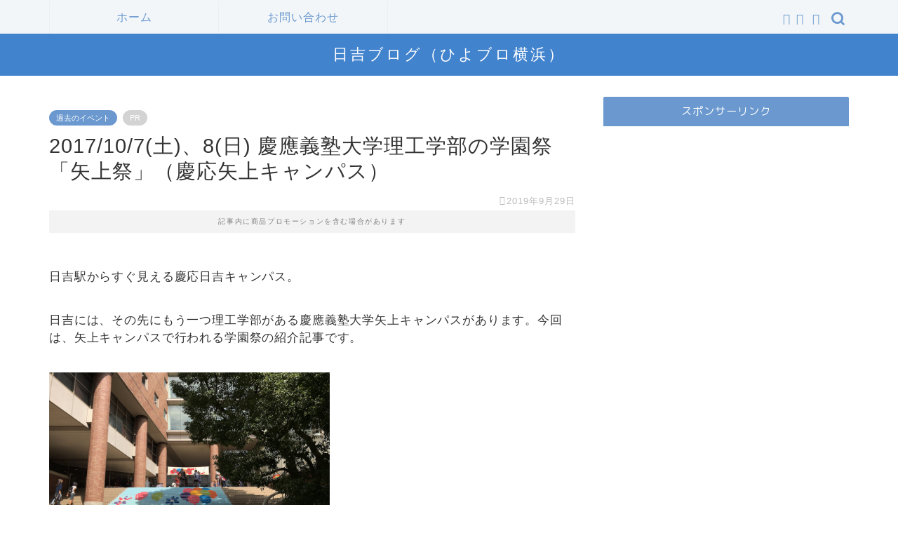

--- FILE ---
content_type: text/html; charset=UTF-8
request_url: https://hiyoblo.com/entry/yagamifes2017
body_size: 22947
content:
<!DOCTYPE html>
<html lang="ja">
<head prefix="og: http://ogp.me/ns# fb: http://ogp.me/ns/fb# article: http://ogp.me/ns/article#">
<meta charset="utf-8">
<meta http-equiv="X-UA-Compatible" content="IE=edge">
<meta name="viewport" content="width=device-width, initial-scale=1">
<!-- ここからOGP -->
<meta property="og:type" content="blog">
<meta property="og:title" content="2017/10/7(土)、8(日) 慶應義塾大学理工学部の学園祭「矢上祭」（慶応矢上キャンパス）｜日吉ブログ（ひよブロ横浜）"> 
<meta property="og:url" content="https://hiyoblo.com/entry/yagamifes2017"> 
<meta property="og:description" content="日吉駅からすぐ見える慶応日吉キャンパス。 日吉には、その先にもう一つ理工学部がある慶應義塾大学矢上キャンパスがあります。"> 
<meta property="og:image" content="https://hiyoblo.com/wp-content/uploads/2017/10/20171008111813.jpg">
<meta property="og:site_name" content="日吉ブログ（ひよブロ横浜）">
<meta property="fb:admins" content="">
<meta name="twitter:card" content="summary">
<!-- ここまでOGP --> 

<meta name="description" itemprop="description" content="日吉駅からすぐ見える慶応日吉キャンパス。 日吉には、その先にもう一つ理工学部がある慶應義塾大学矢上キャンパスがあります。" >
<link rel="canonical" href="https://hiyoblo.com/entry/yagamifes2017">
<title>2017/10/7(土)、8(日) 慶應義塾大学理工学部の学園祭「矢上祭」（慶応矢上キャンパス） - 日吉ブログ（ひよブロ横浜）</title>

		<!-- All in One SEO 4.9.3 - aioseo.com -->
	<meta name="description" content="日吉駅からすぐ見える慶応日吉キャンパス。 日吉には、その先にもう一つ理工学部がある慶應義塾大学矢上キャンパスが" />
	<meta name="robots" content="max-image-preview:large" />
	<meta name="author" content="hiyoblo"/>
	<meta name="google-site-verification" content="k5ufAF09S6w_O6lmFKU3RNLH43K9vmk_uygvAaeUwPw" />
	<link rel="canonical" href="https://hiyoblo.com/entry/yagamifes2017" />
	<meta name="generator" content="All in One SEO (AIOSEO) 4.9.3" />
		<meta property="og:locale" content="ja_JP" />
		<meta property="og:site_name" content="日吉ブログ（ひよブロ横浜） - 神奈川県横浜市の日吉を中心に、武蔵小杉、綱島辺りの庶民派で身近な公園やスポットなどについて書いていきます。" />
		<meta property="og:type" content="article" />
		<meta property="og:title" content="2017/10/7(土)、8(日) 慶應義塾大学理工学部の学園祭「矢上祭」（慶応矢上キャンパス） - 日吉ブログ（ひよブロ横浜）" />
		<meta property="og:description" content="日吉駅からすぐ見える慶応日吉キャンパス。 日吉には、その先にもう一つ理工学部がある慶應義塾大学矢上キャンパスが" />
		<meta property="og:url" content="https://hiyoblo.com/entry/yagamifes2017" />
		<meta property="article:published_time" content="2017-10-01T22:00:00+00:00" />
		<meta property="article:modified_time" content="2019-09-29T00:48:55+00:00" />
		<meta name="twitter:card" content="summary_large_image" />
		<meta name="twitter:title" content="2017/10/7(土)、8(日) 慶應義塾大学理工学部の学園祭「矢上祭」（慶応矢上キャンパス） - 日吉ブログ（ひよブロ横浜）" />
		<meta name="twitter:description" content="日吉駅からすぐ見える慶応日吉キャンパス。 日吉には、その先にもう一つ理工学部がある慶應義塾大学矢上キャンパスが" />
		<script type="application/ld+json" class="aioseo-schema">
			{"@context":"https:\/\/schema.org","@graph":[{"@type":"BlogPosting","@id":"https:\/\/hiyoblo.com\/entry\/yagamifes2017#blogposting","name":"2017\/10\/7(\u571f)\u30018(\u65e5) \u6176\u61c9\u7fa9\u587e\u5927\u5b66\u7406\u5de5\u5b66\u90e8\u306e\u5b66\u5712\u796d\u300c\u77e2\u4e0a\u796d\u300d\uff08\u6176\u5fdc\u77e2\u4e0a\u30ad\u30e3\u30f3\u30d1\u30b9\uff09 - \u65e5\u5409\u30d6\u30ed\u30b0\uff08\u3072\u3088\u30d6\u30ed\u6a2a\u6d5c\uff09","headline":"2017\/10\/7(\u571f)\u30018(\u65e5) \u6176\u61c9\u7fa9\u587e\u5927\u5b66\u7406\u5de5\u5b66\u90e8\u306e\u5b66\u5712\u796d\u300c\u77e2\u4e0a\u796d\u300d\uff08\u6176\u5fdc\u77e2\u4e0a\u30ad\u30e3\u30f3\u30d1\u30b9\uff09","author":{"@id":"https:\/\/hiyoblo.com\/entry\/author\/hiyoblo#author"},"publisher":{"@id":"https:\/\/hiyoblo.com\/#organization"},"image":{"@type":"ImageObject","url":"https:\/\/hiyoblo.com\/wp-content\/uploads\/2017\/10\/20171008111813.jpg","width":1024,"height":768},"datePublished":"2017-10-02T07:00:00+09:00","dateModified":"2019-09-29T09:48:55+09:00","inLanguage":"ja","mainEntityOfPage":{"@id":"https:\/\/hiyoblo.com\/entry\/yagamifes2017#webpage"},"isPartOf":{"@id":"https:\/\/hiyoblo.com\/entry\/yagamifes2017#webpage"},"articleSection":"\u904e\u53bb\u306e\u30a4\u30d9\u30f3\u30c8, \u30a4\u30d9\u30f3\u30c8, \u5143\u4f4f\u5409, \u52d5\u7269, \u5b66\u5712\u796d, \u6176\u5fdc\u5927\u5b66, \u6176\u61c9\u7fa9\u587e\u5927\u5b66, \u6a21\u64ec\u5e97, \u7406\u5de5\u5b66\u90e8, \u77e2\u4e0a\u30ad\u30e3\u30f3\u30d1\u30b9, \u79cb\u796d\u308a"},{"@type":"BreadcrumbList","@id":"https:\/\/hiyoblo.com\/entry\/yagamifes2017#breadcrumblist","itemListElement":[{"@type":"ListItem","@id":"https:\/\/hiyoblo.com#listItem","position":1,"name":"\u30db\u30fc\u30e0","item":"https:\/\/hiyoblo.com","nextItem":{"@type":"ListItem","@id":"https:\/\/hiyoblo.com\/entry\/category\/%e9%81%8e%e5%8e%bb%e3%81%ae%e3%82%a4%e3%83%99%e3%83%b3%e3%83%88#listItem","name":"\u904e\u53bb\u306e\u30a4\u30d9\u30f3\u30c8"}},{"@type":"ListItem","@id":"https:\/\/hiyoblo.com\/entry\/category\/%e9%81%8e%e5%8e%bb%e3%81%ae%e3%82%a4%e3%83%99%e3%83%b3%e3%83%88#listItem","position":2,"name":"\u904e\u53bb\u306e\u30a4\u30d9\u30f3\u30c8","item":"https:\/\/hiyoblo.com\/entry\/category\/%e9%81%8e%e5%8e%bb%e3%81%ae%e3%82%a4%e3%83%99%e3%83%b3%e3%83%88","nextItem":{"@type":"ListItem","@id":"https:\/\/hiyoblo.com\/entry\/yagamifes2017#listItem","name":"2017\/10\/7(\u571f)\u30018(\u65e5) \u6176\u61c9\u7fa9\u587e\u5927\u5b66\u7406\u5de5\u5b66\u90e8\u306e\u5b66\u5712\u796d\u300c\u77e2\u4e0a\u796d\u300d\uff08\u6176\u5fdc\u77e2\u4e0a\u30ad\u30e3\u30f3\u30d1\u30b9\uff09"},"previousItem":{"@type":"ListItem","@id":"https:\/\/hiyoblo.com#listItem","name":"\u30db\u30fc\u30e0"}},{"@type":"ListItem","@id":"https:\/\/hiyoblo.com\/entry\/yagamifes2017#listItem","position":3,"name":"2017\/10\/7(\u571f)\u30018(\u65e5) \u6176\u61c9\u7fa9\u587e\u5927\u5b66\u7406\u5de5\u5b66\u90e8\u306e\u5b66\u5712\u796d\u300c\u77e2\u4e0a\u796d\u300d\uff08\u6176\u5fdc\u77e2\u4e0a\u30ad\u30e3\u30f3\u30d1\u30b9\uff09","previousItem":{"@type":"ListItem","@id":"https:\/\/hiyoblo.com\/entry\/category\/%e9%81%8e%e5%8e%bb%e3%81%ae%e3%82%a4%e3%83%99%e3%83%b3%e3%83%88#listItem","name":"\u904e\u53bb\u306e\u30a4\u30d9\u30f3\u30c8"}}]},{"@type":"Organization","@id":"https:\/\/hiyoblo.com\/#organization","name":"\u65e5\u5409\u30d6\u30ed\u30b0\uff08\u3072\u3088\u30d6\u30ed\u6a2a\u6d5c\uff09","description":"\u795e\u5948\u5ddd\u770c\u6a2a\u6d5c\u5e02\u306e\u65e5\u5409\u3092\u4e2d\u5fc3\u306b\u3001\u6b66\u8535\u5c0f\u6749\u3001\u7db1\u5cf6\u8fba\u308a\u306e\u5eb6\u6c11\u6d3e\u3067\u8eab\u8fd1\u306a\u516c\u5712\u3084\u30b9\u30dd\u30c3\u30c8\u306a\u3069\u306b\u3064\u3044\u3066\u66f8\u3044\u3066\u3044\u304d\u307e\u3059\u3002","url":"https:\/\/hiyoblo.com\/","logo":{"@type":"ImageObject","url":"https:\/\/hiyoblo.com\/wp-content\/uploads\/2019\/01\/hbeyec1.jpg","@id":"https:\/\/hiyoblo.com\/entry\/yagamifes2017\/#organizationLogo","width":3024,"height":1701},"image":{"@id":"https:\/\/hiyoblo.com\/entry\/yagamifes2017\/#organizationLogo"}},{"@type":"Person","@id":"https:\/\/hiyoblo.com\/entry\/author\/hiyoblo#author","url":"https:\/\/hiyoblo.com\/entry\/author\/hiyoblo","name":"hiyoblo","image":{"@type":"ImageObject","@id":"https:\/\/hiyoblo.com\/entry\/yagamifes2017#authorImage","url":"https:\/\/secure.gravatar.com\/avatar\/7df0bb206d2541ab3b7fc803a354be426846abf7da1aeeb6553926787cdb218d?s=96&d=mm&r=g","width":96,"height":96,"caption":"hiyoblo"}},{"@type":"WebPage","@id":"https:\/\/hiyoblo.com\/entry\/yagamifes2017#webpage","url":"https:\/\/hiyoblo.com\/entry\/yagamifes2017","name":"2017\/10\/7(\u571f)\u30018(\u65e5) \u6176\u61c9\u7fa9\u587e\u5927\u5b66\u7406\u5de5\u5b66\u90e8\u306e\u5b66\u5712\u796d\u300c\u77e2\u4e0a\u796d\u300d\uff08\u6176\u5fdc\u77e2\u4e0a\u30ad\u30e3\u30f3\u30d1\u30b9\uff09 - \u65e5\u5409\u30d6\u30ed\u30b0\uff08\u3072\u3088\u30d6\u30ed\u6a2a\u6d5c\uff09","description":"\u65e5\u5409\u99c5\u304b\u3089\u3059\u3050\u898b\u3048\u308b\u6176\u5fdc\u65e5\u5409\u30ad\u30e3\u30f3\u30d1\u30b9\u3002 \u65e5\u5409\u306b\u306f\u3001\u305d\u306e\u5148\u306b\u3082\u3046\u4e00\u3064\u7406\u5de5\u5b66\u90e8\u304c\u3042\u308b\u6176\u61c9\u7fa9\u587e\u5927\u5b66\u77e2\u4e0a\u30ad\u30e3\u30f3\u30d1\u30b9\u304c","inLanguage":"ja","isPartOf":{"@id":"https:\/\/hiyoblo.com\/#website"},"breadcrumb":{"@id":"https:\/\/hiyoblo.com\/entry\/yagamifes2017#breadcrumblist"},"author":{"@id":"https:\/\/hiyoblo.com\/entry\/author\/hiyoblo#author"},"creator":{"@id":"https:\/\/hiyoblo.com\/entry\/author\/hiyoblo#author"},"image":{"@type":"ImageObject","url":"https:\/\/hiyoblo.com\/wp-content\/uploads\/2017\/10\/20171008111813.jpg","@id":"https:\/\/hiyoblo.com\/entry\/yagamifes2017\/#mainImage","width":1024,"height":768},"primaryImageOfPage":{"@id":"https:\/\/hiyoblo.com\/entry\/yagamifes2017#mainImage"},"datePublished":"2017-10-02T07:00:00+09:00","dateModified":"2019-09-29T09:48:55+09:00"},{"@type":"WebSite","@id":"https:\/\/hiyoblo.com\/#website","url":"https:\/\/hiyoblo.com\/","name":"\u65e5\u5409\u30d6\u30ed\u30b0\uff08\u3072\u3088\u30d6\u30ed\u6a2a\u6d5c\uff09","description":"\u795e\u5948\u5ddd\u770c\u6a2a\u6d5c\u5e02\u306e\u65e5\u5409\u3092\u4e2d\u5fc3\u306b\u3001\u6b66\u8535\u5c0f\u6749\u3001\u7db1\u5cf6\u8fba\u308a\u306e\u5eb6\u6c11\u6d3e\u3067\u8eab\u8fd1\u306a\u516c\u5712\u3084\u30b9\u30dd\u30c3\u30c8\u306a\u3069\u306b\u3064\u3044\u3066\u66f8\u3044\u3066\u3044\u304d\u307e\u3059\u3002","inLanguage":"ja","publisher":{"@id":"https:\/\/hiyoblo.com\/#organization"}}]}
		</script>
		<!-- All in One SEO -->

<link rel='dns-prefetch' href='//ajax.googleapis.com' />
<link rel='dns-prefetch' href='//cdnjs.cloudflare.com' />
<link rel='dns-prefetch' href='//use.fontawesome.com' />
<link rel="alternate" type="application/rss+xml" title="日吉ブログ（ひよブロ横浜） &raquo; フィード" href="https://hiyoblo.com/feed" />
<link rel="alternate" title="oEmbed (JSON)" type="application/json+oembed" href="https://hiyoblo.com/wp-json/oembed/1.0/embed?url=https%3A%2F%2Fhiyoblo.com%2Fentry%2Fyagamifes2017" />
<link rel="alternate" title="oEmbed (XML)" type="text/xml+oembed" href="https://hiyoblo.com/wp-json/oembed/1.0/embed?url=https%3A%2F%2Fhiyoblo.com%2Fentry%2Fyagamifes2017&#038;format=xml" />
		<!-- This site uses the Google Analytics by MonsterInsights plugin v9.11.1 - Using Analytics tracking - https://www.monsterinsights.com/ -->
							<script src="//www.googletagmanager.com/gtag/js?id=G-N2B7G9W7T0"  data-cfasync="false" data-wpfc-render="false" type="text/javascript" async></script>
			<script data-cfasync="false" data-wpfc-render="false" type="text/javascript">
				var mi_version = '9.11.1';
				var mi_track_user = true;
				var mi_no_track_reason = '';
								var MonsterInsightsDefaultLocations = {"page_location":"https:\/\/hiyoblo.com\/entry\/yagamifes2017\/"};
								if ( typeof MonsterInsightsPrivacyGuardFilter === 'function' ) {
					var MonsterInsightsLocations = (typeof MonsterInsightsExcludeQuery === 'object') ? MonsterInsightsPrivacyGuardFilter( MonsterInsightsExcludeQuery ) : MonsterInsightsPrivacyGuardFilter( MonsterInsightsDefaultLocations );
				} else {
					var MonsterInsightsLocations = (typeof MonsterInsightsExcludeQuery === 'object') ? MonsterInsightsExcludeQuery : MonsterInsightsDefaultLocations;
				}

								var disableStrs = [
										'ga-disable-G-N2B7G9W7T0',
									];

				/* Function to detect opted out users */
				function __gtagTrackerIsOptedOut() {
					for (var index = 0; index < disableStrs.length; index++) {
						if (document.cookie.indexOf(disableStrs[index] + '=true') > -1) {
							return true;
						}
					}

					return false;
				}

				/* Disable tracking if the opt-out cookie exists. */
				if (__gtagTrackerIsOptedOut()) {
					for (var index = 0; index < disableStrs.length; index++) {
						window[disableStrs[index]] = true;
					}
				}

				/* Opt-out function */
				function __gtagTrackerOptout() {
					for (var index = 0; index < disableStrs.length; index++) {
						document.cookie = disableStrs[index] + '=true; expires=Thu, 31 Dec 2099 23:59:59 UTC; path=/';
						window[disableStrs[index]] = true;
					}
				}

				if ('undefined' === typeof gaOptout) {
					function gaOptout() {
						__gtagTrackerOptout();
					}
				}
								window.dataLayer = window.dataLayer || [];

				window.MonsterInsightsDualTracker = {
					helpers: {},
					trackers: {},
				};
				if (mi_track_user) {
					function __gtagDataLayer() {
						dataLayer.push(arguments);
					}

					function __gtagTracker(type, name, parameters) {
						if (!parameters) {
							parameters = {};
						}

						if (parameters.send_to) {
							__gtagDataLayer.apply(null, arguments);
							return;
						}

						if (type === 'event') {
														parameters.send_to = monsterinsights_frontend.v4_id;
							var hookName = name;
							if (typeof parameters['event_category'] !== 'undefined') {
								hookName = parameters['event_category'] + ':' + name;
							}

							if (typeof MonsterInsightsDualTracker.trackers[hookName] !== 'undefined') {
								MonsterInsightsDualTracker.trackers[hookName](parameters);
							} else {
								__gtagDataLayer('event', name, parameters);
							}
							
						} else {
							__gtagDataLayer.apply(null, arguments);
						}
					}

					__gtagTracker('js', new Date());
					__gtagTracker('set', {
						'developer_id.dZGIzZG': true,
											});
					if ( MonsterInsightsLocations.page_location ) {
						__gtagTracker('set', MonsterInsightsLocations);
					}
										__gtagTracker('config', 'G-N2B7G9W7T0', {"forceSSL":"true","link_attribution":"true"} );
										window.gtag = __gtagTracker;										(function () {
						/* https://developers.google.com/analytics/devguides/collection/analyticsjs/ */
						/* ga and __gaTracker compatibility shim. */
						var noopfn = function () {
							return null;
						};
						var newtracker = function () {
							return new Tracker();
						};
						var Tracker = function () {
							return null;
						};
						var p = Tracker.prototype;
						p.get = noopfn;
						p.set = noopfn;
						p.send = function () {
							var args = Array.prototype.slice.call(arguments);
							args.unshift('send');
							__gaTracker.apply(null, args);
						};
						var __gaTracker = function () {
							var len = arguments.length;
							if (len === 0) {
								return;
							}
							var f = arguments[len - 1];
							if (typeof f !== 'object' || f === null || typeof f.hitCallback !== 'function') {
								if ('send' === arguments[0]) {
									var hitConverted, hitObject = false, action;
									if ('event' === arguments[1]) {
										if ('undefined' !== typeof arguments[3]) {
											hitObject = {
												'eventAction': arguments[3],
												'eventCategory': arguments[2],
												'eventLabel': arguments[4],
												'value': arguments[5] ? arguments[5] : 1,
											}
										}
									}
									if ('pageview' === arguments[1]) {
										if ('undefined' !== typeof arguments[2]) {
											hitObject = {
												'eventAction': 'page_view',
												'page_path': arguments[2],
											}
										}
									}
									if (typeof arguments[2] === 'object') {
										hitObject = arguments[2];
									}
									if (typeof arguments[5] === 'object') {
										Object.assign(hitObject, arguments[5]);
									}
									if ('undefined' !== typeof arguments[1].hitType) {
										hitObject = arguments[1];
										if ('pageview' === hitObject.hitType) {
											hitObject.eventAction = 'page_view';
										}
									}
									if (hitObject) {
										action = 'timing' === arguments[1].hitType ? 'timing_complete' : hitObject.eventAction;
										hitConverted = mapArgs(hitObject);
										__gtagTracker('event', action, hitConverted);
									}
								}
								return;
							}

							function mapArgs(args) {
								var arg, hit = {};
								var gaMap = {
									'eventCategory': 'event_category',
									'eventAction': 'event_action',
									'eventLabel': 'event_label',
									'eventValue': 'event_value',
									'nonInteraction': 'non_interaction',
									'timingCategory': 'event_category',
									'timingVar': 'name',
									'timingValue': 'value',
									'timingLabel': 'event_label',
									'page': 'page_path',
									'location': 'page_location',
									'title': 'page_title',
									'referrer' : 'page_referrer',
								};
								for (arg in args) {
																		if (!(!args.hasOwnProperty(arg) || !gaMap.hasOwnProperty(arg))) {
										hit[gaMap[arg]] = args[arg];
									} else {
										hit[arg] = args[arg];
									}
								}
								return hit;
							}

							try {
								f.hitCallback();
							} catch (ex) {
							}
						};
						__gaTracker.create = newtracker;
						__gaTracker.getByName = newtracker;
						__gaTracker.getAll = function () {
							return [];
						};
						__gaTracker.remove = noopfn;
						__gaTracker.loaded = true;
						window['__gaTracker'] = __gaTracker;
					})();
									} else {
										console.log("");
					(function () {
						function __gtagTracker() {
							return null;
						}

						window['__gtagTracker'] = __gtagTracker;
						window['gtag'] = __gtagTracker;
					})();
									}
			</script>
							<!-- / Google Analytics by MonsterInsights -->
		<style id='wp-img-auto-sizes-contain-inline-css' type='text/css'>
img:is([sizes=auto i],[sizes^="auto," i]){contain-intrinsic-size:3000px 1500px}
/*# sourceURL=wp-img-auto-sizes-contain-inline-css */
</style>
<style id='wp-emoji-styles-inline-css' type='text/css'>

	img.wp-smiley, img.emoji {
		display: inline !important;
		border: none !important;
		box-shadow: none !important;
		height: 1em !important;
		width: 1em !important;
		margin: 0 0.07em !important;
		vertical-align: -0.1em !important;
		background: none !important;
		padding: 0 !important;
	}
/*# sourceURL=wp-emoji-styles-inline-css */
</style>
<style id='wp-block-library-inline-css' type='text/css'>
:root{--wp-block-synced-color:#7a00df;--wp-block-synced-color--rgb:122,0,223;--wp-bound-block-color:var(--wp-block-synced-color);--wp-editor-canvas-background:#ddd;--wp-admin-theme-color:#007cba;--wp-admin-theme-color--rgb:0,124,186;--wp-admin-theme-color-darker-10:#006ba1;--wp-admin-theme-color-darker-10--rgb:0,107,160.5;--wp-admin-theme-color-darker-20:#005a87;--wp-admin-theme-color-darker-20--rgb:0,90,135;--wp-admin-border-width-focus:2px}@media (min-resolution:192dpi){:root{--wp-admin-border-width-focus:1.5px}}.wp-element-button{cursor:pointer}:root .has-very-light-gray-background-color{background-color:#eee}:root .has-very-dark-gray-background-color{background-color:#313131}:root .has-very-light-gray-color{color:#eee}:root .has-very-dark-gray-color{color:#313131}:root .has-vivid-green-cyan-to-vivid-cyan-blue-gradient-background{background:linear-gradient(135deg,#00d084,#0693e3)}:root .has-purple-crush-gradient-background{background:linear-gradient(135deg,#34e2e4,#4721fb 50%,#ab1dfe)}:root .has-hazy-dawn-gradient-background{background:linear-gradient(135deg,#faaca8,#dad0ec)}:root .has-subdued-olive-gradient-background{background:linear-gradient(135deg,#fafae1,#67a671)}:root .has-atomic-cream-gradient-background{background:linear-gradient(135deg,#fdd79a,#004a59)}:root .has-nightshade-gradient-background{background:linear-gradient(135deg,#330968,#31cdcf)}:root .has-midnight-gradient-background{background:linear-gradient(135deg,#020381,#2874fc)}:root{--wp--preset--font-size--normal:16px;--wp--preset--font-size--huge:42px}.has-regular-font-size{font-size:1em}.has-larger-font-size{font-size:2.625em}.has-normal-font-size{font-size:var(--wp--preset--font-size--normal)}.has-huge-font-size{font-size:var(--wp--preset--font-size--huge)}.has-text-align-center{text-align:center}.has-text-align-left{text-align:left}.has-text-align-right{text-align:right}.has-fit-text{white-space:nowrap!important}#end-resizable-editor-section{display:none}.aligncenter{clear:both}.items-justified-left{justify-content:flex-start}.items-justified-center{justify-content:center}.items-justified-right{justify-content:flex-end}.items-justified-space-between{justify-content:space-between}.screen-reader-text{border:0;clip-path:inset(50%);height:1px;margin:-1px;overflow:hidden;padding:0;position:absolute;width:1px;word-wrap:normal!important}.screen-reader-text:focus{background-color:#ddd;clip-path:none;color:#444;display:block;font-size:1em;height:auto;left:5px;line-height:normal;padding:15px 23px 14px;text-decoration:none;top:5px;width:auto;z-index:100000}html :where(.has-border-color){border-style:solid}html :where([style*=border-top-color]){border-top-style:solid}html :where([style*=border-right-color]){border-right-style:solid}html :where([style*=border-bottom-color]){border-bottom-style:solid}html :where([style*=border-left-color]){border-left-style:solid}html :where([style*=border-width]){border-style:solid}html :where([style*=border-top-width]){border-top-style:solid}html :where([style*=border-right-width]){border-right-style:solid}html :where([style*=border-bottom-width]){border-bottom-style:solid}html :where([style*=border-left-width]){border-left-style:solid}html :where(img[class*=wp-image-]){height:auto;max-width:100%}:where(figure){margin:0 0 1em}html :where(.is-position-sticky){--wp-admin--admin-bar--position-offset:var(--wp-admin--admin-bar--height,0px)}@media screen and (max-width:600px){html :where(.is-position-sticky){--wp-admin--admin-bar--position-offset:0px}}

/*# sourceURL=wp-block-library-inline-css */
</style><style id='global-styles-inline-css' type='text/css'>
:root{--wp--preset--aspect-ratio--square: 1;--wp--preset--aspect-ratio--4-3: 4/3;--wp--preset--aspect-ratio--3-4: 3/4;--wp--preset--aspect-ratio--3-2: 3/2;--wp--preset--aspect-ratio--2-3: 2/3;--wp--preset--aspect-ratio--16-9: 16/9;--wp--preset--aspect-ratio--9-16: 9/16;--wp--preset--color--black: #000000;--wp--preset--color--cyan-bluish-gray: #abb8c3;--wp--preset--color--white: #ffffff;--wp--preset--color--pale-pink: #f78da7;--wp--preset--color--vivid-red: #cf2e2e;--wp--preset--color--luminous-vivid-orange: #ff6900;--wp--preset--color--luminous-vivid-amber: #fcb900;--wp--preset--color--light-green-cyan: #7bdcb5;--wp--preset--color--vivid-green-cyan: #00d084;--wp--preset--color--pale-cyan-blue: #8ed1fc;--wp--preset--color--vivid-cyan-blue: #0693e3;--wp--preset--color--vivid-purple: #9b51e0;--wp--preset--gradient--vivid-cyan-blue-to-vivid-purple: linear-gradient(135deg,rgb(6,147,227) 0%,rgb(155,81,224) 100%);--wp--preset--gradient--light-green-cyan-to-vivid-green-cyan: linear-gradient(135deg,rgb(122,220,180) 0%,rgb(0,208,130) 100%);--wp--preset--gradient--luminous-vivid-amber-to-luminous-vivid-orange: linear-gradient(135deg,rgb(252,185,0) 0%,rgb(255,105,0) 100%);--wp--preset--gradient--luminous-vivid-orange-to-vivid-red: linear-gradient(135deg,rgb(255,105,0) 0%,rgb(207,46,46) 100%);--wp--preset--gradient--very-light-gray-to-cyan-bluish-gray: linear-gradient(135deg,rgb(238,238,238) 0%,rgb(169,184,195) 100%);--wp--preset--gradient--cool-to-warm-spectrum: linear-gradient(135deg,rgb(74,234,220) 0%,rgb(151,120,209) 20%,rgb(207,42,186) 40%,rgb(238,44,130) 60%,rgb(251,105,98) 80%,rgb(254,248,76) 100%);--wp--preset--gradient--blush-light-purple: linear-gradient(135deg,rgb(255,206,236) 0%,rgb(152,150,240) 100%);--wp--preset--gradient--blush-bordeaux: linear-gradient(135deg,rgb(254,205,165) 0%,rgb(254,45,45) 50%,rgb(107,0,62) 100%);--wp--preset--gradient--luminous-dusk: linear-gradient(135deg,rgb(255,203,112) 0%,rgb(199,81,192) 50%,rgb(65,88,208) 100%);--wp--preset--gradient--pale-ocean: linear-gradient(135deg,rgb(255,245,203) 0%,rgb(182,227,212) 50%,rgb(51,167,181) 100%);--wp--preset--gradient--electric-grass: linear-gradient(135deg,rgb(202,248,128) 0%,rgb(113,206,126) 100%);--wp--preset--gradient--midnight: linear-gradient(135deg,rgb(2,3,129) 0%,rgb(40,116,252) 100%);--wp--preset--font-size--small: 13px;--wp--preset--font-size--medium: 20px;--wp--preset--font-size--large: 36px;--wp--preset--font-size--x-large: 42px;--wp--preset--spacing--20: 0.44rem;--wp--preset--spacing--30: 0.67rem;--wp--preset--spacing--40: 1rem;--wp--preset--spacing--50: 1.5rem;--wp--preset--spacing--60: 2.25rem;--wp--preset--spacing--70: 3.38rem;--wp--preset--spacing--80: 5.06rem;--wp--preset--shadow--natural: 6px 6px 9px rgba(0, 0, 0, 0.2);--wp--preset--shadow--deep: 12px 12px 50px rgba(0, 0, 0, 0.4);--wp--preset--shadow--sharp: 6px 6px 0px rgba(0, 0, 0, 0.2);--wp--preset--shadow--outlined: 6px 6px 0px -3px rgb(255, 255, 255), 6px 6px rgb(0, 0, 0);--wp--preset--shadow--crisp: 6px 6px 0px rgb(0, 0, 0);}:where(.is-layout-flex){gap: 0.5em;}:where(.is-layout-grid){gap: 0.5em;}body .is-layout-flex{display: flex;}.is-layout-flex{flex-wrap: wrap;align-items: center;}.is-layout-flex > :is(*, div){margin: 0;}body .is-layout-grid{display: grid;}.is-layout-grid > :is(*, div){margin: 0;}:where(.wp-block-columns.is-layout-flex){gap: 2em;}:where(.wp-block-columns.is-layout-grid){gap: 2em;}:where(.wp-block-post-template.is-layout-flex){gap: 1.25em;}:where(.wp-block-post-template.is-layout-grid){gap: 1.25em;}.has-black-color{color: var(--wp--preset--color--black) !important;}.has-cyan-bluish-gray-color{color: var(--wp--preset--color--cyan-bluish-gray) !important;}.has-white-color{color: var(--wp--preset--color--white) !important;}.has-pale-pink-color{color: var(--wp--preset--color--pale-pink) !important;}.has-vivid-red-color{color: var(--wp--preset--color--vivid-red) !important;}.has-luminous-vivid-orange-color{color: var(--wp--preset--color--luminous-vivid-orange) !important;}.has-luminous-vivid-amber-color{color: var(--wp--preset--color--luminous-vivid-amber) !important;}.has-light-green-cyan-color{color: var(--wp--preset--color--light-green-cyan) !important;}.has-vivid-green-cyan-color{color: var(--wp--preset--color--vivid-green-cyan) !important;}.has-pale-cyan-blue-color{color: var(--wp--preset--color--pale-cyan-blue) !important;}.has-vivid-cyan-blue-color{color: var(--wp--preset--color--vivid-cyan-blue) !important;}.has-vivid-purple-color{color: var(--wp--preset--color--vivid-purple) !important;}.has-black-background-color{background-color: var(--wp--preset--color--black) !important;}.has-cyan-bluish-gray-background-color{background-color: var(--wp--preset--color--cyan-bluish-gray) !important;}.has-white-background-color{background-color: var(--wp--preset--color--white) !important;}.has-pale-pink-background-color{background-color: var(--wp--preset--color--pale-pink) !important;}.has-vivid-red-background-color{background-color: var(--wp--preset--color--vivid-red) !important;}.has-luminous-vivid-orange-background-color{background-color: var(--wp--preset--color--luminous-vivid-orange) !important;}.has-luminous-vivid-amber-background-color{background-color: var(--wp--preset--color--luminous-vivid-amber) !important;}.has-light-green-cyan-background-color{background-color: var(--wp--preset--color--light-green-cyan) !important;}.has-vivid-green-cyan-background-color{background-color: var(--wp--preset--color--vivid-green-cyan) !important;}.has-pale-cyan-blue-background-color{background-color: var(--wp--preset--color--pale-cyan-blue) !important;}.has-vivid-cyan-blue-background-color{background-color: var(--wp--preset--color--vivid-cyan-blue) !important;}.has-vivid-purple-background-color{background-color: var(--wp--preset--color--vivid-purple) !important;}.has-black-border-color{border-color: var(--wp--preset--color--black) !important;}.has-cyan-bluish-gray-border-color{border-color: var(--wp--preset--color--cyan-bluish-gray) !important;}.has-white-border-color{border-color: var(--wp--preset--color--white) !important;}.has-pale-pink-border-color{border-color: var(--wp--preset--color--pale-pink) !important;}.has-vivid-red-border-color{border-color: var(--wp--preset--color--vivid-red) !important;}.has-luminous-vivid-orange-border-color{border-color: var(--wp--preset--color--luminous-vivid-orange) !important;}.has-luminous-vivid-amber-border-color{border-color: var(--wp--preset--color--luminous-vivid-amber) !important;}.has-light-green-cyan-border-color{border-color: var(--wp--preset--color--light-green-cyan) !important;}.has-vivid-green-cyan-border-color{border-color: var(--wp--preset--color--vivid-green-cyan) !important;}.has-pale-cyan-blue-border-color{border-color: var(--wp--preset--color--pale-cyan-blue) !important;}.has-vivid-cyan-blue-border-color{border-color: var(--wp--preset--color--vivid-cyan-blue) !important;}.has-vivid-purple-border-color{border-color: var(--wp--preset--color--vivid-purple) !important;}.has-vivid-cyan-blue-to-vivid-purple-gradient-background{background: var(--wp--preset--gradient--vivid-cyan-blue-to-vivid-purple) !important;}.has-light-green-cyan-to-vivid-green-cyan-gradient-background{background: var(--wp--preset--gradient--light-green-cyan-to-vivid-green-cyan) !important;}.has-luminous-vivid-amber-to-luminous-vivid-orange-gradient-background{background: var(--wp--preset--gradient--luminous-vivid-amber-to-luminous-vivid-orange) !important;}.has-luminous-vivid-orange-to-vivid-red-gradient-background{background: var(--wp--preset--gradient--luminous-vivid-orange-to-vivid-red) !important;}.has-very-light-gray-to-cyan-bluish-gray-gradient-background{background: var(--wp--preset--gradient--very-light-gray-to-cyan-bluish-gray) !important;}.has-cool-to-warm-spectrum-gradient-background{background: var(--wp--preset--gradient--cool-to-warm-spectrum) !important;}.has-blush-light-purple-gradient-background{background: var(--wp--preset--gradient--blush-light-purple) !important;}.has-blush-bordeaux-gradient-background{background: var(--wp--preset--gradient--blush-bordeaux) !important;}.has-luminous-dusk-gradient-background{background: var(--wp--preset--gradient--luminous-dusk) !important;}.has-pale-ocean-gradient-background{background: var(--wp--preset--gradient--pale-ocean) !important;}.has-electric-grass-gradient-background{background: var(--wp--preset--gradient--electric-grass) !important;}.has-midnight-gradient-background{background: var(--wp--preset--gradient--midnight) !important;}.has-small-font-size{font-size: var(--wp--preset--font-size--small) !important;}.has-medium-font-size{font-size: var(--wp--preset--font-size--medium) !important;}.has-large-font-size{font-size: var(--wp--preset--font-size--large) !important;}.has-x-large-font-size{font-size: var(--wp--preset--font-size--x-large) !important;}
/*# sourceURL=global-styles-inline-css */
</style>

<style id='classic-theme-styles-inline-css' type='text/css'>
/*! This file is auto-generated */
.wp-block-button__link{color:#fff;background-color:#32373c;border-radius:9999px;box-shadow:none;text-decoration:none;padding:calc(.667em + 2px) calc(1.333em + 2px);font-size:1.125em}.wp-block-file__button{background:#32373c;color:#fff;text-decoration:none}
/*# sourceURL=/wp-includes/css/classic-themes.min.css */
</style>
<link rel='stylesheet' id='yyi_rinker_stylesheet-css' href='https://hiyoblo.com/wp-content/plugins/yyi-rinker/css/style.css?v=1.12.0&#038;ver=6.9' type='text/css' media='all' />
<link rel='stylesheet' id='theme-style-css' href='https://hiyoblo.com/wp-content/themes/jin/style.css?ver=6.9' type='text/css' media='all' />
<link rel='stylesheet' id='fontawesome-style-css' href='https://use.fontawesome.com/releases/v5.6.3/css/all.css?ver=6.9' type='text/css' media='all' />
<link rel='stylesheet' id='swiper-style-css' href='https://cdnjs.cloudflare.com/ajax/libs/Swiper/4.0.7/css/swiper.min.css?ver=6.9' type='text/css' media='all' />
<script type="text/javascript" src="https://ajax.googleapis.com/ajax/libs/jquery/1.12.4/jquery.min.js?ver=6.9" id="jquery-js"></script>
<script type="text/javascript" src="https://hiyoblo.com/wp-content/plugins/google-analytics-for-wordpress/assets/js/frontend-gtag.min.js?ver=9.11.1" id="monsterinsights-frontend-script-js" async="async" data-wp-strategy="async"></script>
<script data-cfasync="false" data-wpfc-render="false" type="text/javascript" id='monsterinsights-frontend-script-js-extra'>/* <![CDATA[ */
var monsterinsights_frontend = {"js_events_tracking":"true","download_extensions":"doc,pdf,ppt,zip,xls,docx,pptx,xlsx","inbound_paths":"[{\"path\":\"\\\/go\\\/\",\"label\":\"affiliate\"},{\"path\":\"\\\/recommend\\\/\",\"label\":\"affiliate\"}]","home_url":"https:\/\/hiyoblo.com","hash_tracking":"false","v4_id":"G-N2B7G9W7T0"};/* ]]> */
</script>
<script type="text/javascript" src="https://hiyoblo.com/wp-content/plugins/yyi-rinker/js/event-tracking.js?v=1.12.0" id="yyi_rinker_event_tracking_script-js"></script>
<link rel="https://api.w.org/" href="https://hiyoblo.com/wp-json/" /><link rel="alternate" title="JSON" type="application/json" href="https://hiyoblo.com/wp-json/wp/v2/posts/164" /><link rel='shortlink' href='https://hiyoblo.com/?p=164' />
<script type="text/javascript" language="javascript">
    var vc_pid = "886034747";
</script><script type="text/javascript" src="//aml.valuecommerce.com/vcdal.js" async></script><style>
.yyi-rinker-images {
    display: flex;
    justify-content: center;
    align-items: center;
    position: relative;

}
div.yyi-rinker-image img.yyi-rinker-main-img.hidden {
    display: none;
}

.yyi-rinker-images-arrow {
    cursor: pointer;
    position: absolute;
    top: 50%;
    display: block;
    margin-top: -11px;
    opacity: 0.6;
    width: 22px;
}

.yyi-rinker-images-arrow-left{
    left: -10px;
}
.yyi-rinker-images-arrow-right{
    right: -10px;
}

.yyi-rinker-images-arrow-left.hidden {
    display: none;
}

.yyi-rinker-images-arrow-right.hidden {
    display: none;
}
div.yyi-rinker-contents.yyi-rinker-design-tate  div.yyi-rinker-box{
    flex-direction: column;
}

div.yyi-rinker-contents.yyi-rinker-design-slim div.yyi-rinker-box .yyi-rinker-links {
    flex-direction: column;
}

div.yyi-rinker-contents.yyi-rinker-design-slim div.yyi-rinker-info {
    width: 100%;
}

div.yyi-rinker-contents.yyi-rinker-design-slim .yyi-rinker-title {
    text-align: center;
}

div.yyi-rinker-contents.yyi-rinker-design-slim .yyi-rinker-links {
    text-align: center;
}
div.yyi-rinker-contents.yyi-rinker-design-slim .yyi-rinker-image {
    margin: auto;
}

div.yyi-rinker-contents.yyi-rinker-design-slim div.yyi-rinker-info ul.yyi-rinker-links li {
	align-self: stretch;
}
div.yyi-rinker-contents.yyi-rinker-design-slim div.yyi-rinker-box div.yyi-rinker-info {
	padding: 0;
}
div.yyi-rinker-contents.yyi-rinker-design-slim div.yyi-rinker-box {
	flex-direction: column;
	padding: 14px 5px 0;
}

.yyi-rinker-design-slim div.yyi-rinker-box div.yyi-rinker-info {
	text-align: center;
}

.yyi-rinker-design-slim div.price-box span.price {
	display: block;
}

div.yyi-rinker-contents.yyi-rinker-design-slim div.yyi-rinker-info div.yyi-rinker-title a{
	font-size:16px;
}

div.yyi-rinker-contents.yyi-rinker-design-slim ul.yyi-rinker-links li.amazonkindlelink:before,  div.yyi-rinker-contents.yyi-rinker-design-slim ul.yyi-rinker-links li.amazonlink:before,  div.yyi-rinker-contents.yyi-rinker-design-slim ul.yyi-rinker-links li.rakutenlink:before, div.yyi-rinker-contents.yyi-rinker-design-slim ul.yyi-rinker-links li.yahoolink:before, div.yyi-rinker-contents.yyi-rinker-design-slim ul.yyi-rinker-links li.mercarilink:before {
	font-size:12px;
}

div.yyi-rinker-contents.yyi-rinker-design-slim ul.yyi-rinker-links li a {
	font-size: 13px;
}
.entry-content ul.yyi-rinker-links li {
	padding: 0;
}

div.yyi-rinker-contents .yyi-rinker-attention.attention_desing_right_ribbon {
    width: 89px;
    height: 91px;
    position: absolute;
    top: -1px;
    right: -1px;
    left: auto;
    overflow: hidden;
}

div.yyi-rinker-contents .yyi-rinker-attention.attention_desing_right_ribbon span {
    display: inline-block;
    width: 146px;
    position: absolute;
    padding: 4px 0;
    left: -13px;
    top: 12px;
    text-align: center;
    font-size: 12px;
    line-height: 24px;
    -webkit-transform: rotate(45deg);
    transform: rotate(45deg);
    box-shadow: 0 1px 3px rgba(0, 0, 0, 0.2);
}

div.yyi-rinker-contents .yyi-rinker-attention.attention_desing_right_ribbon {
    background: none;
}
.yyi-rinker-attention.attention_desing_right_ribbon .yyi-rinker-attention-after,
.yyi-rinker-attention.attention_desing_right_ribbon .yyi-rinker-attention-before{
display:none;
}
div.yyi-rinker-use-right_ribbon div.yyi-rinker-title {
    margin-right: 2rem;
}

				</style>	<style type="text/css">
		#wrapper {
			background-color: #ffffff;
			background-image: url(http://hiyoblo.com/wp-content/uploads/2019/01/seamless_8-1.png);
					}

		.related-entry-headline-text span:before,
		#comment-title span:before,
		#reply-title span:before {
			background-color: #6b99cf;
			border-color: #6b99cf !important;
		}

		#breadcrumb:after,
		#page-top a {
			background-color: #4283ce;
		}

		footer {
			background-color: #4283ce;
		}

		.footer-inner a,
		#copyright,
		#copyright-center {
			border-color: #ffffff !important;
			color: #ffffff !important;
		}

		#footer-widget-area {
			border-color: #ffffff !important;
		}

		.page-top-footer a {
			color: #4283ce !important;
		}

		#breadcrumb ul li,
		#breadcrumb ul li a {
			color: #4283ce !important;
		}

		body,
		a,
		a:link,
		a:visited,
		.my-profile,
		.widgettitle,
		.tabBtn-mag label {
			color: #333333;
		}

		a:hover {
			color: #6b99cf;
		}

		.widget_nav_menu ul>li>a:before,
		.widget_categories ul>li>a:before,
		.widget_pages ul>li>a:before,
		.widget_recent_entries ul>li>a:before,
		.widget_archive ul>li>a:before,
		.widget_archive form:after,
		.widget_categories form:after,
		.widget_nav_menu ul>li>ul.sub-menu>li>a:before,
		.widget_categories ul>li>.children>li>a:before,
		.widget_pages ul>li>.children>li>a:before,
		.widget_nav_menu ul>li>ul.sub-menu>li>ul.sub-menu li>a:before,
		.widget_categories ul>li>.children>li>.children li>a:before,
		.widget_pages ul>li>.children>li>.children li>a:before {
			color: #6b99cf;
		}

		.widget_nav_menu ul .sub-menu .sub-menu li a:before {
			background-color: #333333 !important;
		}
		.d--labeling-act-border{
			border-color: rgba(51,51,51,0.18);
		}
		.c--labeling-act.d--labeling-act-solid{
			background-color: rgba(51,51,51,0.06);
		}
		.a--labeling-act{
			color: rgba(51,51,51,0.6);
		}
		.a--labeling-small-act span{
			background-color: rgba(51,51,51,0.21);
		}
		.c--labeling-act.d--labeling-act-strong{
			background-color: rgba(51,51,51,0.045);
		}
		.d--labeling-act-strong .a--labeling-act{
			color: rgba(51,51,51,0.75);
		}


		footer .footer-widget,
		footer .footer-widget a,
		footer .footer-widget ul li,
		.footer-widget.widget_nav_menu ul>li>a:before,
		.footer-widget.widget_categories ul>li>a:before,
		.footer-widget.widget_recent_entries ul>li>a:before,
		.footer-widget.widget_pages ul>li>a:before,
		.footer-widget.widget_archive ul>li>a:before,
		footer .widget_tag_cloud .tagcloud a:before {
			color: #ffffff !important;
			border-color: #ffffff !important;
		}

		footer .footer-widget .widgettitle {
			color: #ffffff !important;
			border-color: #6b99cf !important;
		}

		footer .widget_nav_menu ul .children .children li a:before,
		footer .widget_categories ul .children .children li a:before,
		footer .widget_nav_menu ul .sub-menu .sub-menu li a:before {
			background-color: #ffffff !important;
		}

		#drawernav a:hover,
		.post-list-title,
		#prev-next p,
		#toc_container .toc_list li a {
			color: #333333 !important;
		}

		#header-box {
			background-color: #4283ce;
		}

		@media (min-width: 768px) {

			#header-box .header-box10-bg:before,
			#header-box .header-box11-bg:before {
				border-radius: 2px;
			}
		}

		@media (min-width: 768px) {
			.top-image-meta {
				margin-top: calc(0px - 30px);
			}
		}

		@media (min-width: 1200px) {
			.top-image-meta {
				margin-top: calc(0px);
			}
		}

		.pickup-contents:before {
			background-color: #4283ce !important;
		}

		.main-image-text {
			color: #ffffff;
		}

		.main-image-text-sub {
			color: #ffffff;
		}

		@media (min-width: 481px) {
			#site-info {
				padding-top: 15px !important;
				padding-bottom: 15px !important;
			}
		}

		#site-info span a {
			color: #ffffff !important;
		}

		#headmenu .headsns .line a svg {
			fill: #6b99cf !important;
		}

		#headmenu .headsns a,
		#headmenu {
			color: #6b99cf !important;
			border-color: #6b99cf !important;
		}

		.profile-follow .line-sns a svg {
			fill: #6b99cf !important;
		}

		.profile-follow .line-sns a:hover svg {
			fill: #6b99cf !important;
		}

		.profile-follow a {
			color: #6b99cf !important;
			border-color: #6b99cf !important;
		}

		.profile-follow a:hover,
		#headmenu .headsns a:hover {
			color: #6b99cf !important;
			border-color: #6b99cf !important;
		}

		.search-box:hover {
			color: #6b99cf !important;
			border-color: #6b99cf !important;
		}

		#header #headmenu .headsns .line a:hover svg {
			fill: #6b99cf !important;
		}

		.cps-icon-bar,
		#navtoggle:checked+.sp-menu-open .cps-icon-bar {
			background-color: #ffffff;
		}

		#nav-container {
			background-color: #f2f6f9;
		}

		.menu-box .menu-item svg {
			fill: #6b99cf;
		}

		#drawernav ul.menu-box>li>a,
		#drawernav2 ul.menu-box>li>a,
		#drawernav3 ul.menu-box>li>a,
		#drawernav4 ul.menu-box>li>a,
		#drawernav5 ul.menu-box>li>a,
		#drawernav ul.menu-box>li.menu-item-has-children:after,
		#drawernav2 ul.menu-box>li.menu-item-has-children:after,
		#drawernav3 ul.menu-box>li.menu-item-has-children:after,
		#drawernav4 ul.menu-box>li.menu-item-has-children:after,
		#drawernav5 ul.menu-box>li.menu-item-has-children:after {
			color: #6b99cf !important;
		}

		#drawernav ul.menu-box li a,
		#drawernav2 ul.menu-box li a,
		#drawernav3 ul.menu-box li a,
		#drawernav4 ul.menu-box li a,
		#drawernav5 ul.menu-box li a {
			font-size: 16px !important;
		}

		#drawernav3 ul.menu-box>li {
			color: #333333 !important;
		}

		#drawernav4 .menu-box>.menu-item>a:after,
		#drawernav3 .menu-box>.menu-item>a:after,
		#drawernav .menu-box>.menu-item>a:after {
			background-color: #6b99cf !important;
		}

		#drawernav2 .menu-box>.menu-item:hover,
		#drawernav5 .menu-box>.menu-item:hover {
			border-top-color: #6b99cf !important;
		}

		.cps-info-bar a {
			background-color: #ffcd44 !important;
		}

		@media (min-width: 768px) {
			.post-list-mag .post-list-item:not(:nth-child(2n)) {
				margin-right: 2.6%;
			}
		}

		@media (min-width: 768px) {

			#tab-1:checked~.tabBtn-mag li [for="tab-1"]:after,
			#tab-2:checked~.tabBtn-mag li [for="tab-2"]:after,
			#tab-3:checked~.tabBtn-mag li [for="tab-3"]:after,
			#tab-4:checked~.tabBtn-mag li [for="tab-4"]:after {
				border-top-color: #6b99cf !important;
			}

			.tabBtn-mag label {
				border-bottom-color: #6b99cf !important;
			}
		}

		#tab-1:checked~.tabBtn-mag li [for="tab-1"],
		#tab-2:checked~.tabBtn-mag li [for="tab-2"],
		#tab-3:checked~.tabBtn-mag li [for="tab-3"],
		#tab-4:checked~.tabBtn-mag li [for="tab-4"],
		#prev-next a.next:after,
		#prev-next a.prev:after,
		.more-cat-button a:hover span:before {
			background-color: #6b99cf !important;
		}


		.swiper-slide .post-list-cat,
		.post-list-mag .post-list-cat,
		.post-list-mag3col .post-list-cat,
		.post-list-mag-sp1col .post-list-cat,
		.swiper-pagination-bullet-active,
		.pickup-cat,
		.post-list .post-list-cat,
		#breadcrumb .bcHome a:hover span:before,
		.popular-item:nth-child(1) .pop-num,
		.popular-item:nth-child(2) .pop-num,
		.popular-item:nth-child(3) .pop-num {
			background-color: #6b99cf !important;
		}

		.sidebar-btn a,
		.profile-sns-menu {
			background-color: #6b99cf !important;
		}

		.sp-sns-menu a,
		.pickup-contents-box a:hover .pickup-title {
			border-color: #6b99cf !important;
			color: #6b99cf !important;
		}

		.pro-line svg {
			fill: #6b99cf !important;
		}

		.cps-post-cat a,
		.meta-cat,
		.popular-cat {
			background-color: #6b99cf !important;
			border-color: #6b99cf !important;
		}

		.tagicon,
		.tag-box a,
		#toc_container .toc_list>li,
		#toc_container .toc_title {
			color: #6b99cf !important;
		}

		.widget_tag_cloud a::before {
			color: #333333 !important;
		}

		.tag-box a,
		#toc_container:before {
			border-color: #6b99cf !important;
		}

		.cps-post-cat a:hover {
			color: #6b99cf !important;
		}

		.pagination li:not([class*="current"]) a:hover,
		.widget_tag_cloud a:hover {
			background-color: #6b99cf !important;
		}

		.pagination li:not([class*="current"]) a:hover {
			opacity: 0.5 !important;
		}

		.pagination li.current a {
			background-color: #6b99cf !important;
			border-color: #6b99cf !important;
		}

		.nextpage a:hover span {
			color: #6b99cf !important;
			border-color: #6b99cf !important;
		}

		.cta-content:before {
			background-color: #6b99cf !important;
		}

		.cta-text,
		.info-title {
			color: #fff !important;
		}

		#footer-widget-area.footer_style1 .widgettitle {
			border-color: #6b99cf !important;
		}

		.sidebar_style1 .widgettitle,
		.sidebar_style5 .widgettitle {
			border-color: #6b99cf !important;
		}

		.sidebar_style2 .widgettitle,
		.sidebar_style4 .widgettitle,
		.sidebar_style6 .widgettitle,
		#home-bottom-widget .widgettitle,
		#home-top-widget .widgettitle,
		#post-bottom-widget .widgettitle,
		#post-top-widget .widgettitle {
			background-color: #6b99cf !important;
		}

		#home-bottom-widget .widget_search .search-box input[type="submit"],
		#home-top-widget .widget_search .search-box input[type="submit"],
		#post-bottom-widget .widget_search .search-box input[type="submit"],
		#post-top-widget .widget_search .search-box input[type="submit"] {
			background-color: #6b99cf !important;
		}

		.tn-logo-size {
			font-size: 160% !important;
		}

		@media (min-width: 481px) {
			.tn-logo-size img {
				width: calc(160%*0.5) !important;
			}
		}

		@media (min-width: 768px) {
			.tn-logo-size img {
				width: calc(160%*2.2) !important;
			}
		}

		@media (min-width: 1200px) {
			.tn-logo-size img {
				width: 160% !important;
			}
		}

		.sp-logo-size {
			font-size: 100% !important;
		}

		.sp-logo-size img {
			width: 100% !important;
		}

		.cps-post-main ul>li:before,
		.cps-post-main ol>li:before {
			background-color: #6b99cf !important;
		}

		.profile-card .profile-title {
			background-color: #6b99cf !important;
		}

		.profile-card {
			border-color: #6b99cf !important;
		}

		.cps-post-main a {
			color: #0066c0;
		}

		.cps-post-main .marker {
			background: -webkit-linear-gradient(transparent 60%, #fcfad9 0%);
			background: linear-gradient(transparent 60%, #fcfad9 0%);
		}

		.cps-post-main .marker2 {
			background: -webkit-linear-gradient(transparent 60%, #a9eaf2 0%);
			background: linear-gradient(transparent 60%, #a9eaf2 0%);
		}

		.cps-post-main .jic-sc {
			color: #e9546b;
		}


		.simple-box1 {
			border-color: #6b99cf !important;
		}

		.simple-box2 {
			border-color: #f2bf7d !important;
		}

		.simple-box3 {
			border-color: #b5e28a !important;
		}

		.simple-box4 {
			border-color: #7badd8 !important;
		}

		.simple-box4:before {
			background-color: #7badd8;
		}

		.simple-box5 {
			border-color: #e896c7 !important;
		}

		.simple-box5:before {
			background-color: #e896c7;
		}

		.simple-box6 {
			background-color: #fffdef !important;
		}

		.simple-box7 {
			border-color: #def1f9 !important;
		}

		.simple-box7:before {
			background-color: #def1f9 !important;
		}

		.simple-box8 {
			border-color: #96ddc1 !important;
		}

		.simple-box8:before {
			background-color: #96ddc1 !important;
		}

		.simple-box9:before {
			background-color: #e1c0e8 !important;
		}

		.simple-box9:after {
			border-color: #e1c0e8 #e1c0e8 #ffffff #ffffff !important;
		}

		.kaisetsu-box1:before,
		.kaisetsu-box1-title {
			background-color: #ffb49e !important;
		}

		.kaisetsu-box2 {
			border-color: #89c2f4 !important;
		}

		.kaisetsu-box2-title {
			background-color: #89c2f4 !important;
		}

		.kaisetsu-box4 {
			border-color: #ea91a9 !important;
		}

		.kaisetsu-box4-title {
			background-color: #ea91a9 !important;
		}

		.kaisetsu-box5:before {
			background-color: #57b3ba !important;
		}

		.kaisetsu-box5-title {
			background-color: #57b3ba !important;
		}

		.concept-box1 {
			border-color: #85db8f !important;
		}

		.concept-box1:after {
			background-color: #85db8f !important;
		}

		.concept-box1:before {
			content: "ポイント" !important;
			color: #85db8f !important;
		}

		.concept-box2 {
			border-color: #f7cf6a !important;
		}

		.concept-box2:after {
			background-color: #f7cf6a !important;
		}

		.concept-box2:before {
			content: "注意点" !important;
			color: #f7cf6a !important;
		}

		.concept-box3 {
			border-color: #86cee8 !important;
		}

		.concept-box3:after {
			background-color: #86cee8 !important;
		}

		.concept-box3:before {
			content: "良い例" !important;
			color: #86cee8 !important;
		}

		.concept-box4 {
			border-color: #ed8989 !important;
		}

		.concept-box4:after {
			background-color: #ed8989 !important;
		}

		.concept-box4:before {
			content: "悪い例" !important;
			color: #ed8989 !important;
		}

		.concept-box5 {
			border-color: #9e9e9e !important;
		}

		.concept-box5:after {
			background-color: #9e9e9e !important;
		}

		.concept-box5:before {
			content: "参考" !important;
			color: #9e9e9e !important;
		}

		.concept-box6 {
			border-color: #8eaced !important;
		}

		.concept-box6:after {
			background-color: #8eaced !important;
		}

		.concept-box6:before {
			content: "メモ" !important;
			color: #8eaced !important;
		}

		.innerlink-box1,
		.blog-card {
			border-color: #73bc9b !important;
		}

		.innerlink-box1-title {
			background-color: #73bc9b !important;
			border-color: #73bc9b !important;
		}

		.innerlink-box1:before,
		.blog-card-hl-box {
			background-color: #73bc9b !important;
		}

		.concept-box1:before,
		.concept-box2:before,
		.concept-box3:before,
		.concept-box4:before,
		.concept-box5:before,
		.concept-box6:before {
			background-color: #ffffff;
			background-image: url(http://hiyoblo.com/wp-content/uploads/2019/01/seamless_8-1.png);
		}

		.concept-box1:after,
		.concept-box2:after,
		.concept-box3:after,
		.concept-box4:after,
		.concept-box5:after,
		.concept-box6:after {
			border-color: #ffffff;
			border-image: url(http://hiyoblo.com/wp-content/uploads/2019/01/seamless_8-1.png) 27 23 / 50px 30px / 1rem round space0 / 5px 5px;
		}

		.jin-ac-box01-title::after {
			color: #6b99cf;
		}

		.color-button01 a,
		.color-button01 a:hover,
		.color-button01:before {
			background-color: #6b99cf !important;
		}

		.top-image-btn-color a,
		.top-image-btn-color a:hover,
		.top-image-btn-color:before {
			background-color: #ffcd44 !important;
		}

		.color-button02 a,
		.color-button02 a:hover,
		.color-button02:before {
			background-color: #e27a96 !important;
		}

		.color-button01-big a,
		.color-button01-big a:hover,
		.color-button01-big:before {
			background-color: #7bced1 !important;
		}

		.color-button01-big a,
		.color-button01-big:before {
			border-radius: 50px !important;
		}

		.color-button01-big a {
			padding-top: 20px !important;
			padding-bottom: 20px !important;
		}

		.color-button02-big a,
		.color-button02-big a:hover,
		.color-button02-big:before {
			background-color: #6b99cf !important;
		}

		.color-button02-big a,
		.color-button02-big:before {
			border-radius: 5px !important;
		}

		.color-button02-big a {
			padding-top: 20px !important;
			padding-bottom: 20px !important;
		}

		.color-button01-big {
			width: 75% !important;
		}

		.color-button02-big {
			width: 75% !important;
		}

		.top-image-btn-color:before,
		.color-button01:before,
		.color-button02:before,
		.color-button01-big:before,
		.color-button02-big:before {
			bottom: -1px;
			left: -1px;
			width: 100%;
			height: 100%;
			border-radius: 6px;
			box-shadow: 0px 1px 5px 0px rgba(0, 0, 0, 0.25);
			-webkit-transition: all .4s;
			transition: all .4s;
		}

		.top-image-btn-color a:hover,
		.color-button01 a:hover,
		.color-button02 a:hover,
		.color-button01-big a:hover,
		.color-button02-big a:hover {
			-webkit-transform: translateY(2px);
			transform: translateY(2px);
			-webkit-filter: brightness(0.95);
			filter: brightness(0.95);
		}

		.top-image-btn-color:hover:before,
		.color-button01:hover:before,
		.color-button02:hover:before,
		.color-button01-big:hover:before,
		.color-button02-big:hover:before {
			-webkit-transform: translateY(2px);
			transform: translateY(2px);
			box-shadow: none !important;
		}

		.h2-style01 h2,
		.h2-style02 h2:before,
		.h2-style03 h2,
		.h2-style04 h2:before,
		.h2-style05 h2,
		.h2-style07 h2:before,
		.h2-style07 h2:after,
		.h3-style03 h3:before,
		.h3-style02 h3:before,
		.h3-style05 h3:before,
		.h3-style07 h3:before,
		.h2-style08 h2:after,
		.h2-style10 h2:before,
		.h2-style10 h2:after,
		.h3-style02 h3:after,
		.h4-style02 h4:before {
			background-color: #6b99cf !important;
		}

		.h3-style01 h3,
		.h3-style04 h3,
		.h3-style05 h3,
		.h3-style06 h3,
		.h4-style01 h4,
		.h2-style02 h2,
		.h2-style08 h2,
		.h2-style08 h2:before,
		.h2-style09 h2,
		.h4-style03 h4 {
			border-color: #6b99cf !important;
		}

		.h2-style05 h2:before {
			border-top-color: #6b99cf !important;
		}

		.h2-style06 h2:before,
		.sidebar_style3 .widgettitle:after {
			background-image: linear-gradient(-45deg,
					transparent 25%,
					#6b99cf 25%,
					#6b99cf 50%,
					transparent 50%,
					transparent 75%,
					#6b99cf 75%,
					#6b99cf);
		}

		.jin-h2-icons.h2-style02 h2 .jic:before,
		.jin-h2-icons.h2-style04 h2 .jic:before,
		.jin-h2-icons.h2-style06 h2 .jic:before,
		.jin-h2-icons.h2-style07 h2 .jic:before,
		.jin-h2-icons.h2-style08 h2 .jic:before,
		.jin-h2-icons.h2-style09 h2 .jic:before,
		.jin-h2-icons.h2-style10 h2 .jic:before,
		.jin-h3-icons.h3-style01 h3 .jic:before,
		.jin-h3-icons.h3-style02 h3 .jic:before,
		.jin-h3-icons.h3-style03 h3 .jic:before,
		.jin-h3-icons.h3-style04 h3 .jic:before,
		.jin-h3-icons.h3-style05 h3 .jic:before,
		.jin-h3-icons.h3-style06 h3 .jic:before,
		.jin-h3-icons.h3-style07 h3 .jic:before,
		.jin-h4-icons.h4-style01 h4 .jic:before,
		.jin-h4-icons.h4-style02 h4 .jic:before,
		.jin-h4-icons.h4-style03 h4 .jic:before,
		.jin-h4-icons.h4-style04 h4 .jic:before {
			color: #6b99cf;
		}

		@media all and (-ms-high-contrast:none) {

			*::-ms-backdrop,
			.color-button01:before,
			.color-button02:before,
			.color-button01-big:before,
			.color-button02-big:before {
				background-color: #595857 !important;
			}
		}

		.jin-lp-h2 h2,
		.jin-lp-h2 h2 {
			background-color: transparent !important;
			border-color: transparent !important;
			color: #333333 !important;
		}

		.jincolumn-h3style2 {
			border-color: #6b99cf !important;
		}

		.jinlph2-style1 h2:first-letter {
			color: #6b99cf !important;
		}

		.jinlph2-style2 h2,
		.jinlph2-style3 h2 {
			border-color: #6b99cf !important;
		}

		.jin-photo-title .jin-fusen1-down,
		.jin-photo-title .jin-fusen1-even,
		.jin-photo-title .jin-fusen1-up {
			border-left-color: #6b99cf;
		}

		.jin-photo-title .jin-fusen2,
		.jin-photo-title .jin-fusen3 {
			background-color: #6b99cf;
		}

		.jin-photo-title .jin-fusen2:before,
		.jin-photo-title .jin-fusen3:before {
			border-top-color: #6b99cf;
		}

		.has-huge-font-size {
			font-size: 42px !important;
		}

		.has-large-font-size {
			font-size: 36px !important;
		}

		.has-medium-font-size {
			font-size: 20px !important;
		}

		.has-normal-font-size {
			font-size: 16px !important;
		}

		.has-small-font-size {
			font-size: 13px !important;
		}
	</style>
	<style type="text/css">
		/*<!-- rtoc -->*/
		.rtoc-mokuji-content {
			background-color: #ffffff;
		}

		.rtoc-mokuji-content.frame1 {
			border: 1px solid #3f9cff;
		}

		.rtoc-mokuji-content #rtoc-mokuji-title {
			color: #555555;
		}

		.rtoc-mokuji-content .rtoc-mokuji li>a {
			color: #555555;
		}

		.rtoc-mokuji-content .mokuji_ul.level-1>.rtoc-item::before {
			background-color: #3f9cff !important;
		}

		.rtoc-mokuji-content .mokuji_ul.level-2>.rtoc-item::before {
			background-color: #3f9cff !important;
		}

		.rtoc-mokuji-content.frame2::before,
		.rtoc-mokuji-content.frame3,
		.rtoc-mokuji-content.frame4,
		.rtoc-mokuji-content.frame5 {
			border-color: #3f9cff !important;
		}

		.rtoc-mokuji-content.frame5::before,
		.rtoc-mokuji-content.frame5::after {
			background-color: #3f9cff;
		}

		.widget_block #rtoc-mokuji-widget-wrapper .rtoc-mokuji.level-1 .rtoc-item.rtoc-current:after,
		.widget #rtoc-mokuji-widget-wrapper .rtoc-mokuji.level-1 .rtoc-item.rtoc-current:after,
		#scrollad #rtoc-mokuji-widget-wrapper .rtoc-mokuji.level-1 .rtoc-item.rtoc-current:after,
		#sideBarTracking #rtoc-mokuji-widget-wrapper .rtoc-mokuji.level-1 .rtoc-item.rtoc-current:after {
			background-color: #3f9cff !important;
		}

		.cls-1,
		.cls-2 {
			stroke: #3f9cff;
		}

		.rtoc-mokuji-content .decimal_ol.level-2>.rtoc-item::before,
		.rtoc-mokuji-content .mokuji_ol.level-2>.rtoc-item::before,
		.rtoc-mokuji-content .decimal_ol.level-2>.rtoc-item::after,
		.rtoc-mokuji-content .decimal_ol.level-2>.rtoc-item::after {
			color: #3f9cff;
			background-color: #3f9cff;
		}

		.rtoc-mokuji-content .rtoc-mokuji.level-1>.rtoc-item::before {
			color: #3f9cff;
		}

		.rtoc-mokuji-content .decimal_ol>.rtoc-item::after {
			background-color: #3f9cff;
		}

		.rtoc-mokuji-content .decimal_ol>.rtoc-item::before {
			color: #3f9cff;
		}

		/*rtoc_return*/
		#rtoc_return a::before {
			background-image: url(https://hiyoblo.com/wp-content/plugins/rich-table-of-content/include/../img/rtoc_return.png);
		}

		#rtoc_return a {
			background-color:  !important;
		}

		/* アクセントポイント */
		.rtoc-mokuji-content .level-1>.rtoc-item #rtocAC.accent-point::after {
			background-color: #3f9cff;
		}

		.rtoc-mokuji-content .level-2>.rtoc-item #rtocAC.accent-point::after {
			background-color: #3f9cff;
		}
		.rtoc-mokuji-content.frame6,
		.rtoc-mokuji-content.frame7::before,
		.rtoc-mokuji-content.frame8::before {
			border-color: #3f9cff;
		}

		.rtoc-mokuji-content.frame6 #rtoc-mokuji-title,
		.rtoc-mokuji-content.frame7 #rtoc-mokuji-title::after {
			background-color: #3f9cff;
		}

		#rtoc-mokuji-wrapper.rtoc-mokuji-content.rtoc_h2_timeline .mokuji_ol.level-1>.rtoc-item::after,
		#rtoc-mokuji-wrapper.rtoc-mokuji-content.rtoc_h2_timeline .level-1.decimal_ol>.rtoc-item::after,
		#rtoc-mokuji-wrapper.rtoc-mokuji-content.rtoc_h3_timeline .mokuji_ol.level-2>.rtoc-item::after,
		#rtoc-mokuji-wrapper.rtoc-mokuji-content.rtoc_h3_timeline .mokuji_ol.level-2>.rtoc-item::after,
		.rtoc-mokuji-content.frame7 #rtoc-mokuji-title span::after {
			background-color: #3f9cff;
		}

		.widget #rtoc-mokuji-wrapper.rtoc-mokuji-content.frame6 #rtoc-mokuji-title {
			color: #555555;
			background-color: #ffffff;
		}
	</style>
				<style type="text/css">
				.rtoc-mokuji-content #rtoc-mokuji-title {
					color: #6b99cf;
				}

				.rtoc-mokuji-content.frame2::before,
				.rtoc-mokuji-content.frame3,
				.rtoc-mokuji-content.frame4,
				.rtoc-mokuji-content.frame5 {
					border-color: #6b99cf;
				}

				.rtoc-mokuji-content .decimal_ol>.rtoc-item::before,
				.rtoc-mokuji-content .decimal_ol.level-2>.rtoc-item::before,
				.rtoc-mokuji-content .mokuji_ol>.rtoc-item::before {
					color: #6b99cf;
				}

				.rtoc-mokuji-content .decimal_ol>.rtoc-item::after,
				.rtoc-mokuji-content .decimal_ol>.rtoc-item::after,
				.rtoc-mokuji-content .mokuji_ul.level-1>.rtoc-item::before,
				.rtoc-mokuji-content .mokuji_ul.level-2>.rtoc-item::before {
					background-color: #6b99cf !important;
				}

							</style>
<link rel="icon" href="https://hiyoblo.com/wp-content/uploads/2019/01/cropped-hbsiteeyec-32x32.jpg" sizes="32x32" />
<link rel="icon" href="https://hiyoblo.com/wp-content/uploads/2019/01/cropped-hbsiteeyec-192x192.jpg" sizes="192x192" />
<link rel="apple-touch-icon" href="https://hiyoblo.com/wp-content/uploads/2019/01/cropped-hbsiteeyec-180x180.jpg" />
<meta name="msapplication-TileImage" content="https://hiyoblo.com/wp-content/uploads/2019/01/cropped-hbsiteeyec-270x270.jpg" />
		<style type="text/css" id="wp-custom-css">
			.proflink{
	text-align:center;
	padding:7px 10px;
	background:#ff7fa1;/*カラーは変更*/
	width:50%;
	margin:0 auto;
	margin-top:20px;
	border-radius:20px;
	border:3px double #fff;
	color:#fff;
	font-size:0.65rem;
}
#toc_container {
	background: rgba(255,255,255,0.4)!important;
}

/*フォントの設定 */
*, *:before, *:after {
    font-family:  メイリオ, Meiryo,游ゴシック体, "游ゴシック Medium", "Yu Gothic Medium", "游ゴシック体", YuGothic, "ヒラギノ角ゴシック Pro", "Hiragino Kaku Gothic Pro", Osaka, "ＭＳ Ｐゴシック", "MS PGothic",FontAwesome, sans-serif;
}
.entry-content p{ 
line-height: 1.5em; /* 行間の幅調整*/
margin: 0 0 0.3em;
font-size:17px;
}

/*タイトル記事文字サイズ*/
@media screen and (max-width:767px) {
  .post-list.basicstyle .post-list-item .post-list-inner .post-list-meta .post-list-title {
font-size: 17px;
line-height: 1.5em;
  }
}

		</style>
			
<!--カエレバCSS-->
<link href="https://hiyoblo.com/wp-content/themes/jin/css/kaereba.css" rel="stylesheet" />
<!--アプリーチCSS-->

<!-- Googleアナリティクス -->
<!-- Google tag (gtag.js) -->
<script async src="https://www.googletagmanager.com/gtag/js?id=G-N2B7G9W7T0"></script>
<script>
  window.dataLayer = window.dataLayer || [];
  function gtag(){dataLayer.push(arguments);}
  gtag('js', new Date());

  gtag('config', 'G-N2B7G9W7T0');
</script>

<!-- アドセンス自動広告 -->
<script async src="https://pagead2.googlesyndication.com/pagead/js/adsbygoogle.js"></script>
<script>
     (adsbygoogle = window.adsbygoogle || []).push({
          google_ad_client: "ca-pub-0679601315733056",
          enable_page_level_ads: true
     });
</script>

<!-- Googleサーチコンソール -->
<meta name="google-site-verification" content="F1ad0T2bHQRmuSBB8owyQfoqEjki2bOmIjn_sIyZxTA" />
<link rel='stylesheet' id='rtoc_style-css' href='https://hiyoblo.com/wp-content/plugins/rich-table-of-content/css/rtoc_style.css?ver=6.9' type='text/css' media='all' />
</head>
<body class="wp-singular post-template-default single single-post postid-164 single-format-standard wp-theme-jin" id="rm-style">
<div id="wrapper">

		
	<div id="scroll-content" class="animate">
	
		<!--ヘッダー-->

								
	<!--グローバルナビゲーション layout1-->
	
	<div id="nav-container" class="header-style6-animate animate">
		<div class="header-style6-box">
			<div id="drawernav5" class="ef">
				<nav class="fixed-content"><ul class="menu-box"><li class="menu-item menu-item-type-custom menu-item-object-custom menu-item-home menu-item-8"><a href="http://hiyoblo.com">ホーム</a></li>
<li class="menu-item menu-item-type-custom menu-item-object-custom menu-item-13"><a target="_blank" href="https://docs.google.com/forms/d/e/1FAIpQLSfvITQifP5PISTQ1csu6BWFWHgc08pe9G4v5xegcNN5pErq0g/viewform?usp=sf_link">お問い合わせ</a></li>
</ul></nav>			</div>

			
			<div id="headmenu" class="header-style6">
				<span class="headsns tn_sns_on">
											<span class="twitter"><a href="#"><i class="jic-type jin-ifont-twitter" aria-hidden="true"></i></a></span>
																<span class="facebook">
						<a href="#"><i class="jic-type jin-ifont-facebook" aria-hidden="true"></i></a>
						</span>
																<span class="instagram">
						<a href="#"><i class="jic-type jin-ifont-instagram" aria-hidden="true"></i></a>
						</span>
											
											

				</span>
				<span class="headsearch tn_search_on">
					<form class="search-box" role="search" method="get" id="searchform" action="https://hiyoblo.com/">
	<input type="search" placeholder="" class="text search-text" value="" name="s" id="s">
	<input type="submit" id="searchsubmit" value="&#xe931;">
</form>
				</span>
			</div>
				</div>
	</div>
		<!--グローバルナビゲーション layout1-->

<div id="header-box" class="tn_on header-box animate">
	<div id="header" class="header-type2 header animate">
		
		<div id="site-info" class="ef">
												<span class="tn-logo-size"><a href='https://hiyoblo.com/' title='日吉ブログ（ひよブロ横浜）' rel='home'>日吉ブログ（ひよブロ横浜）</a></span>
									</div>

	
	</div>
	
		
</div>

			
		<!--ヘッダー-->

		<div class="clearfix"></div>

			
														
		
	<div id="contents">

		<!--メインコンテンツ-->
			<main id="main-contents" class="main-contents article_style2 animate" itemprop="mainContentOfPage">
				
								
				<section class="cps-post-box hentry">
																	<article class="cps-post">
							<header class="cps-post-header">
																<span class="cps-post-cat category-%e9%81%8e%e5%8e%bb%e3%81%ae%e3%82%a4%e3%83%99%e3%83%b3%e3%83%88" itemprop="keywords"><a href="https://hiyoblo.com/entry/category/%e9%81%8e%e5%8e%bb%e3%81%ae%e3%82%a4%e3%83%99%e3%83%b3%e3%83%88" style="background-color:!important;">過去のイベント</a></span>
																																 
																	<span class="cps-post-cat a--labeling-small-act d--labeling-act-solid"><span>PR</span></span>
																																								<h1 class="cps-post-title entry-title" itemprop="headline">2017/10/7(土)、8(日) 慶應義塾大学理工学部の学園祭「矢上祭」（慶応矢上キャンパス）</h1>
								<div class="cps-post-meta vcard">
									<span class="writer fn" itemprop="author" itemscope itemtype="https://schema.org/Person"><span itemprop="name">hiyoblo</span></span>
									<span class="cps-post-date-box">
														<span class="cps-post-date"><time class="entry-date date published updated" datetime="2019-09-29T09:48:55+09:00"><i class="jic jin-ifont-reload" aria-hidden="true"></i>&nbsp;2019年9月29日</time></span>
										</span>
								</div>
								
							</header>
																													
							 
														 
														<div class="c--labeling-act d--labeling-act-solid"><span class="a--labeling-act">記事内に商品プロモーションを含む場合があります</span></div>
																												
							<div class="cps-post-main-box">
								<div class="cps-post-main    h2-style01 h3-style01 h4-style01 entry-content s-size s-size-sp" itemprop="articleBody">

									<div class="clearfix"></div>
	
									<p>日吉駅からすぐ見える慶応日吉キャンパス。</p>
<p>日吉には、その先にもう一つ理工学部がある慶應義塾大学矢上キャンパスがあります。今回は、矢上キャンパスで行われる学園祭の紹介記事です。</p>
<img decoding="async" class="hatena-fotolife" title="f:id:seikatsulog:20171008111813j:image" src="https://cdn-ak.f.st-hatena.com/images/fotolife/s/seikatsulog/20171008/20171008111813.jpg" alt="f:id:seikatsulog:20171008111813j:image" width="400" />
<div id="rtoc-mokuji-wrapper" class="rtoc-mokuji-content frame2 preset1 animation-fade rtoc_open default" data-id="164" data-theme="JIN">
			<div id="rtoc-mokuji-title" class=" rtoc_center">
			<button class="rtoc_open_close rtoc_open"></button>
			<span>Contents</span>
			</div><ol class="rtoc-mokuji decimal_ol level-1"><li class="rtoc-item"><a href="#rtoc-1">慶應理工学部の学園祭「矢上祭」の概要</a></li><li class="rtoc-item"><a href="#rtoc-2">矢上祭の内容一部</a><ul class="rtoc-mokuji mokuji_ul level-2"><li class="rtoc-item"><a href="#水ロケットを飛ばそう教室107-13001600"><span style="color: #ff0000;">「水ロケットを飛ばそう！教室」10/7： 13：00～16：00　</span></a></li><li class="rtoc-item"><a href="#やがみスポーツ1071215180010810001700"><span style="color: #ff0000;">「やがみスポーツ」10/7：12:15～18:00・10/8：10:00～17:00</span></a></li><li class="rtoc-item"><a href="#rtoc-5"><span style="color: #ff0000;">「ロボコン」10/8(日)：12:15～15:45</span></a></li><li class="rtoc-item"><a href="#rtoc-6"><span style="color: #ff0000;">「お化け屋敷」10/7： 12:15～17:00・10/8：10:00～17:00</span></a></li><li class="rtoc-item"><a href="#rtoc-7">その他</a></li></ul></li><li class="rtoc-item"><a href="#rtoc-8">本当に様々なイベントの数々！行くしかない！</a></li></ol></div><div class="sponsor-h2-center">スポンサーリンク</div><div class="ad-single-h2"><script async src="//pagead2.googlesyndication.com/pagead/js/adsbygoogle.js"></script>
<!-- hbmdue -->
<ins class="adsbygoogle"
     style="display:block"
     data-ad-client="ca-pub-0679601315733056"
     data-ad-slot="2971937144"
     data-ad-format="auto"
     data-full-width-responsive="true"></ins>
<script>
(adsbygoogle = window.adsbygoogle || []).push({});
</script></div><h2 id="rtoc-1" >慶應理工学部の学園祭「矢上祭」の概要</h2>
<ul>
<li><span style="color: #2196f3;"><strong>日時①：10月7日（土）12：15～19：00</strong></span></li>
<li><span style="color: #2196f3;"><strong>日時②：10月8日（日）10：00～19：00</strong></span></li>
<li><span style="color: #2196f3;"><strong>住所：神奈川県横浜市港北区日吉3-14-1</strong></span></li>
<li><span style="color: #2196f3;"><strong>地図：　</strong><strong><a style="color: #2196f3;" href="https://www.google.co.jp/maps/place/慶應義塾大学+矢上キャンパス/@35.5553294,139.6515445,17z/data=!3m1!4b1!4m5!3m4!1s0x60185f9c5d6e11e5:0x2781d6958786ab3a!8m2!3d35.5553251!4d139.6537332">Google マップ</a></strong></span></li>
<li><span style="color: #2196f3;"><strong>交通手段：日吉駅から徒歩15分（東急・目黒線・グリーンライン）</strong></span></li>
<li><span style="color: #2196f3;"><strong>公式サイト：<a style="color: #2196f3;" href="http://yagamifestival.com/">慶應義塾大学理工学部の学園祭 第18回矢上祭 公式サイト</a></strong></span></li>
</ul>
<p>土曜日はお昼からのようなので注意ですね。車の駐車場はないとのことです。</p>
<p>駅から矢上キャンパスへ歩いていく道によっては、馬術部の馬場を通ります。</p>
<p><a href="http://www.hiyoblo.com/entry/2017/08/26/070000">日吉に馬がいること知っていましたか？（慶応大学馬術部の馬場）</a></p>
<img decoding="async" class="hatena-fotolife" title="f:id:seikatsulog:20171001182156j:plain" src="https://cdn-ak.f.st-hatena.com/images/fotolife/s/seikatsulog/20171001/20171001182156.jpg" alt="f:id:seikatsulog:20171001182156j:plain" width="400" />
<h2 id="rtoc-2" >矢上祭の内容一部</h2>
<p>公式サイトを出典元として一部抜粋させていただきます。</p>
<h3 id="水ロケットを飛ばそう教室107-13001600"><span style="color: #ff0000;">「水ロケットを飛ばそう！教室」10/7： 13：00～16：00　</span></h3>
<p>このブログに、ペットボトルロケット大会の記事がありますが、理工学部の学生の方が科学的に教えてくれる教室は興味深い。</p>
<h3 id="やがみスポーツ1071215180010810001700"><span style="color: #ff0000;">「やがみスポーツ」10/7：12:15～18:00・10/8：10:00～17:00</span></h3>
<p>キックターゲットやフリスビー投げなどの体験ゲームができます。子供たちが喜びそうなイベントです。</p>
<h3 id="rtoc-5" ><span style="color: #ff0000;">「ロボコン」10/8(日)：12:15～15:45</span></h3>
<p>相手をリングから落として勝つという単純なルールで、ロボット同士の激闘が見られそうです。ロボコン結構、子供も喜びますよね。</p>
<h3 id="rtoc-6" ><span style="color: #ff0000;">「お化け屋敷」10/7： 12:15～17:00・10/8：10:00～17:00</span></h3>
<p>11棟地下2階と、地下でやることが渋いというか怖さをすでに関jます。怪しい美術館がテーマのようです。</p>
<h3 id="rtoc-7" >その他</h3>
<p>動物と触れ合える「あにまるずー」。</p>
<p>プログラミングの体験カフェ「近未来ロボカフェDr．ペッパー」</p>
<h2 id="rtoc-8" >本当に様々なイベントの数々！行くしかない！</h2>
<p>理工学部の学園祭なので、科学や体験型のイベントが満載です。お子さんと一緒に行くことで、親子にとって楽しい体験になると思います。</p>
<p>地域ブログでの紹介として、子供たちが楽しめる体験型を抜粋しましたが、ステージイベントなど本当に多彩な内容が開催されます。近隣の矢上小学校と放課後キッズクラブによるイベントもあります。</p>
<p>もちろん、近隣の普通の大人や、来年は慶大生になりたいといった高校生にとってもキャンパスの大部分を自由に見学できるイベントと言えます。学習塾や予備校での勉強も大切ですが、本物の大学の雰囲気を楽しむ、具体的なイメージを形成するのも勉強のうちかもしれませんね。</p>
<p>川崎市中原区の木月辺りとも言えるので、日吉だけでなく、元住吉、武蔵小杉辺りの方にもおすすめしたいイベントです。<span style="color: #ff0000;"><strong>日吉エリアでは、屈指の秋のお祭りイベント</strong></span>です。</p>
									
																		
									
									<div class="tag-box"><span><a href="https://hiyoblo.com/entry/tag/%e3%82%a4%e3%83%99%e3%83%b3%e3%83%88"> イベント</a></span><span><a href="https://hiyoblo.com/entry/tag/%e5%85%83%e4%bd%8f%e5%90%89"> 元住吉</a></span><span><a href="https://hiyoblo.com/entry/tag/%e5%8b%95%e7%89%a9"> 動物</a></span><span><a href="https://hiyoblo.com/entry/tag/%e5%ad%a6%e5%9c%92%e7%a5%ad"> 学園祭</a></span><span><a href="https://hiyoblo.com/entry/tag/%e6%85%b6%e5%bf%9c%e5%a4%a7%e5%ad%a6"> 慶応大学</a></span><span><a href="https://hiyoblo.com/entry/tag/%e6%85%b6%e6%87%89%e7%be%a9%e5%a1%be%e5%a4%a7%e5%ad%a6"> 慶應義塾大学</a></span><span><a href="https://hiyoblo.com/entry/tag/%e6%a8%a1%e6%93%ac%e5%ba%97"> 模擬店</a></span><span><a href="https://hiyoblo.com/entry/tag/%e7%90%86%e5%b7%a5%e5%ad%a6%e9%83%a8"> 理工学部</a></span><span><a href="https://hiyoblo.com/entry/tag/%e7%9f%a2%e4%b8%8a%e3%82%ad%e3%83%a3%e3%83%b3%e3%83%91%e3%82%b9"> 矢上キャンパス</a></span><span><a href="https://hiyoblo.com/entry/tag/%e7%a7%8b%e7%a5%ad%e3%82%8a"> 秋祭り</a></span></div>									
									
									
									<div class="clearfix"></div>
<div class="adarea-box">
										
				<section class="ad-single">
					
					<div class="left-rectangle">
						<div class="sponsor-center">スポンサーリンク</div>
						<script async src="//pagead2.googlesyndication.com/pagead/js/adsbygoogle.js"></script>
<!-- hbrectal -->
<ins class="adsbygoogle"
     style="display:inline-block;width:336px;height:280px"
     data-ad-client="ca-pub-0679601315733056"
     data-ad-slot="8934710260"></ins>
<script>
(adsbygoogle = window.adsbygoogle || []).push({});
</script>					</div>
					<div class="right-rectangle">
						<div class="sponsor-center">スポンサーリンク</div>
						<script async src="//pagead2.googlesyndication.com/pagead/js/adsbygoogle.js"></script>
<!-- hbrectar -->
<ins class="adsbygoogle"
     style="display:inline-block;width:336px;height:280px"
     data-ad-client="ca-pub-0679601315733056"
     data-ad-slot="4500866492"></ins>
<script>
(adsbygoogle = window.adsbygoogle || []).push({});
</script>					</div>
					<div class="clearfix"></div>
				</section>
						</div>
									
																		<div class="related-ad-unit-area"><script async src="//pagead2.googlesyndication.com/pagead/js/adsbygoogle.js"></script>
<ins class="adsbygoogle"
     style="display:block"
     data-ad-format="autorelaxed"
     data-ad-client="ca-pub-0679601315733056"
     data-ad-slot="5532442563"></ins>
<script>
     (adsbygoogle = window.adsbygoogle || []).push({});
</script></div>
																		
																			<div class="share sns-design-type02">
	<div class="sns">
		<ol>
			<!--ツイートボタン-->
							<li class="twitter"><a href="https://twitter.com/share?url=https%3A%2F%2Fhiyoblo.com%2Fentry%2Fyagamifes2017&text=2017%2F10%2F7%28%E5%9C%9F%29%E3%80%818%28%E6%97%A5%29+%E6%85%B6%E6%87%89%E7%BE%A9%E5%A1%BE%E5%A4%A7%E5%AD%A6%E7%90%86%E5%B7%A5%E5%AD%A6%E9%83%A8%E3%81%AE%E5%AD%A6%E5%9C%92%E7%A5%AD%E3%80%8C%E7%9F%A2%E4%B8%8A%E7%A5%AD%E3%80%8D%EF%BC%88%E6%85%B6%E5%BF%9C%E7%9F%A2%E4%B8%8A%E3%82%AD%E3%83%A3%E3%83%B3%E3%83%91%E3%82%B9%EF%BC%89 - 日吉ブログ（ひよブロ横浜）"><i class="jic jin-ifont-twitter"></i></a>
				</li>
						<!--Facebookボタン-->
							<li class="facebook">
				<a href="https://www.facebook.com/sharer.php?src=bm&u=https%3A%2F%2Fhiyoblo.com%2Fentry%2Fyagamifes2017&t=2017%2F10%2F7%28%E5%9C%9F%29%E3%80%818%28%E6%97%A5%29+%E6%85%B6%E6%87%89%E7%BE%A9%E5%A1%BE%E5%A4%A7%E5%AD%A6%E7%90%86%E5%B7%A5%E5%AD%A6%E9%83%A8%E3%81%AE%E5%AD%A6%E5%9C%92%E7%A5%AD%E3%80%8C%E7%9F%A2%E4%B8%8A%E7%A5%AD%E3%80%8D%EF%BC%88%E6%85%B6%E5%BF%9C%E7%9F%A2%E4%B8%8A%E3%82%AD%E3%83%A3%E3%83%B3%E3%83%91%E3%82%B9%EF%BC%89 - 日吉ブログ（ひよブロ横浜）" onclick="javascript:window.open(this.href, '', 'menubar=no,toolbar=no,resizable=yes,scrollbars=yes,height=300,width=600');return false;"><i class="jic jin-ifont-facebook-t" aria-hidden="true"></i></a>
				</li>
						<!--はてブボタン-->
							<li class="hatebu">
				<a href="https://b.hatena.ne.jp/add?mode=confirm&url=https%3A%2F%2Fhiyoblo.com%2Fentry%2Fyagamifes2017" onclick="javascript:window.open(this.href, '', 'menubar=no,toolbar=no,resizable=yes,scrollbars=yes,height=400,width=510');return false;" ><i class="font-hatena"></i></a>
				</li>
						<!--Poketボタン-->
							<li class="pocket">
				<a href="https://getpocket.com/edit?url=https%3A%2F%2Fhiyoblo.com%2Fentry%2Fyagamifes2017&title=2017%2F10%2F7%28%E5%9C%9F%29%E3%80%818%28%E6%97%A5%29+%E6%85%B6%E6%87%89%E7%BE%A9%E5%A1%BE%E5%A4%A7%E5%AD%A6%E7%90%86%E5%B7%A5%E5%AD%A6%E9%83%A8%E3%81%AE%E5%AD%A6%E5%9C%92%E7%A5%AD%E3%80%8C%E7%9F%A2%E4%B8%8A%E7%A5%AD%E3%80%8D%EF%BC%88%E6%85%B6%E5%BF%9C%E7%9F%A2%E4%B8%8A%E3%82%AD%E3%83%A3%E3%83%B3%E3%83%91%E3%82%B9%EF%BC%89 - 日吉ブログ（ひよブロ横浜）"><i class="jic jin-ifont-pocket" aria-hidden="true"></i></a>
				</li>
							<li class="line">
				<a href="https://line.me/R/msg/text/?https%3A%2F%2Fhiyoblo.com%2Fentry%2Fyagamifes2017"><i class="jic jin-ifont-line" aria-hidden="true"></i></a>
				</li>
		</ol>
	</div>
</div>

																		
									

															
								</div>
							</div>
						</article>
						
														</section>
				
								
																
																
								
					<div id="prev-next" class="clearfix">
		
					<a class="prev" href="https://hiyoblo.com/entry/iryoukk" title="夜間・休日対応の診療所／救急時対応病院一部（小児科含む。港北区、日吉・綱島近辺）">
				<div class="metabox">
											<img src="https://hiyoblo.com/wp-content/themes/jin/img/noimg320.png" width="151" height="85" alt="NO IMAGE" title="NO IMAGE" />
										
					<p>夜間・休日対応の診療所／救急時対応病院一部（小児科含む。港北区、日吉・綱...</p>
				</div>
			</a>
		

					<a class="next" href="https://hiyoblo.com/entry/kikunacom1" title="菊名コミュニティハウス／菊名町公園">
				<div class="metabox">
					<p>菊名コミュニティハウス／菊名町公園</p>

											<img src="https://hiyoblo.com/wp-content/uploads/2017/10/20171001001226-320x180.jpg" class="attachment-cps_thumbnails size-cps_thumbnails wp-post-image" alt="" width ="151" height ="85" decoding="async" loading="lazy" />									</div>
			</a>
		
	</div>
	<div class="clearfix"></div>
			</main>

		<!--サイドバー-->
<div id="sidebar" class="sideber sidebar_style6 animate" role="complementary" itemscope itemtype="https://schema.org/WPSideBar">
		
	<div id="custom_html-3" class="widget_text widget widget_custom_html"><div class="widgettitle ef">スポンサーリンク</div><div class="textwidget custom-html-widget"><script async src="//pagead2.googlesyndication.com/pagead/js/adsbygoogle.js"></script>
<!-- hbside1 -->
<ins class="adsbygoogle"
     style="display:block"
     data-ad-client="ca-pub-0679601315733056"
     data-ad-slot="5524739133"
     data-ad-format="auto"
     data-full-width-responsive="true"></ins>
<script>
(adsbygoogle = window.adsbygoogle || []).push({});
</script></div></div><div id="search-2" class="widget widget_search"><form class="search-box" role="search" method="get" id="searchform" action="https://hiyoblo.com/">
	<input type="search" placeholder="" class="text search-text" value="" name="s" id="s">
	<input type="submit" id="searchsubmit" value="&#xe931;">
</form>
</div><div id="categories-2" class="widget widget_categories"><div class="widgettitle ef">カテゴリー</div>
			<ul>
					<li class="cat-item cat-item-3"><a href="https://hiyoblo.com/entry/category/infomation">infomation</a>
</li>
	<li class="cat-item cat-item-12"><a href="https://hiyoblo.com/entry/category/%e3%81%8a%e9%87%91%e9%96%a2%e4%bf%82">お金関係</a>
</li>
	<li class="cat-item cat-item-4"><a href="https://hiyoblo.com/entry/category/%e3%82%b9%e3%83%9d%e3%83%83%e3%83%88">スポット</a>
</li>
	<li class="cat-item cat-item-13"><a href="https://hiyoblo.com/entry/category/%e3%83%96%e3%83%ad%e3%82%b0">ブログ</a>
</li>
	<li class="cat-item cat-item-11"><a href="https://hiyoblo.com/entry/category/%e4%ba%a4%e9%80%9a%e6%89%8b%e6%ae%b5">交通手段</a>
</li>
	<li class="cat-item cat-item-9"><a href="https://hiyoblo.com/entry/category/%e5%85%ac%e5%85%b1%e6%96%bd%e8%a8%ad">公共施設</a>
</li>
	<li class="cat-item cat-item-8"><a href="https://hiyoblo.com/entry/category/%e5%85%ac%e5%9c%92">公園</a>
</li>
	<li class="cat-item cat-item-10"><a href="https://hiyoblo.com/entry/category/%e6%96%b0%e7%94%9f%e6%b4%bb%e7%b7%a8">新生活編</a>
</li>
	<li class="cat-item cat-item-6"><a href="https://hiyoblo.com/entry/category/%e8%b2%b7%e3%81%84%e7%89%a9">買い物</a>
</li>
	<li class="cat-item cat-item-5"><a href="https://hiyoblo.com/entry/category/%e9%81%8e%e5%8e%bb%e3%81%ae%e3%82%a4%e3%83%99%e3%83%b3%e3%83%88">過去のイベント</a>
</li>
	<li class="cat-item cat-item-7"><a href="https://hiyoblo.com/entry/category/%e9%a3%b2%e9%a3%9f%e5%ba%97">飲食店</a>
</li>
			</ul>

			</div>	
			</div>
	</div>
<div class="clearfix"></div>
	<!--フッター-->
				<!-- breadcrumb -->
<div id="breadcrumb" class="footer_type1">
	<ul itemscope itemtype="https://schema.org/BreadcrumbList">
		
		<div class="page-top-footer"><a class="totop"><i class="jic jin-ifont-arrowtop"></i></a></div>
		
		<li itemprop="itemListElement" itemscope itemtype="https://schema.org/ListItem">
			<a href="https://hiyoblo.com/" itemid="https://hiyoblo.com/" itemscope itemtype="https://schema.org/Thing" itemprop="item">
				<i class="jic jin-ifont-home space-i" aria-hidden="true"></i><span itemprop="name">HOME</span>
			</a>
			<meta itemprop="position" content="1">
		</li>
		
		<li itemprop="itemListElement" itemscope itemtype="https://schema.org/ListItem"><i class="jic jin-ifont-arrow space" aria-hidden="true"></i><a href="https://hiyoblo.com/entry/category/%e9%81%8e%e5%8e%bb%e3%81%ae%e3%82%a4%e3%83%99%e3%83%b3%e3%83%88" itemid="https://hiyoblo.com/entry/category/%e9%81%8e%e5%8e%bb%e3%81%ae%e3%82%a4%e3%83%99%e3%83%b3%e3%83%88" itemscope itemtype="https://schema.org/Thing" itemprop="item"><span itemprop="name">過去のイベント</span></a><meta itemprop="position" content="2"></li>		
				<li itemprop="itemListElement" itemscope itemtype="https://schema.org/ListItem">
			<i class="jic jin-ifont-arrow space" aria-hidden="true"></i>
			<a href="#" itemid="" itemscope itemtype="https://schema.org/Thing" itemprop="item">
				<span itemprop="name">2017/10/7(土)、8(日) 慶應義塾大学理工学部の学園祭「矢上祭」（慶応矢上キャンパス）</span>
			</a>
			<meta itemprop="position" content="3">		</li>
			</ul>
</div>
<!--breadcrumb-->				<footer role="contentinfo" itemscope itemtype="https://schema.org/WPFooter">
	
		<!--ここからフッターウィジェット-->
		
				
				
		
		<div class="clearfix"></div>
		
		<!--ここまでフッターウィジェット-->
	
					<div id="footer-box">
				<div class="footer-inner">
					<span id="privacy"><a href="https://hiyoblo.com/privacy">プライバシーポリシー</a></span>
					<span id="law"><a href="https://hiyoblo.com/law">免責事項</a></span>
					<span id="copyright" itemprop="copyrightHolder"><i class="jic jin-ifont-copyright" aria-hidden="true"></i>2017–2026&nbsp;&nbsp;日吉ブログ（ひよブロ横浜）</span>
				</div>
			</div>
				<div class="clearfix"></div>
	</footer>
	
	
	
		
	</div><!--scroll-content-->

			
</div><!--wrapper-->

<script type="speculationrules">
{"prefetch":[{"source":"document","where":{"and":[{"href_matches":"/*"},{"not":{"href_matches":["/wp-*.php","/wp-admin/*","/wp-content/uploads/*","/wp-content/*","/wp-content/plugins/*","/wp-content/themes/jin/*","/*\\?(.+)"]}},{"not":{"selector_matches":"a[rel~=\"nofollow\"]"}},{"not":{"selector_matches":".no-prefetch, .no-prefetch a"}}]},"eagerness":"conservative"}]}
</script>
<script type="text/javascript" id="rtoc_js-js-extra">
/* <![CDATA[ */
var rtocScrollAnimation = {"rtocScrollAnimation":"on"};
var rtocBackButton = {"rtocBackButton":"off"};
var rtocBackDisplayPC = {"rtocBackDisplayPC":""};
var rtocOpenText = {"rtocOpenText":"OPEN"};
var rtocCloseText = {"rtocCloseText":"CLOSE"};
//# sourceURL=rtoc_js-js-extra
/* ]]> */
</script>
<script type="text/javascript" src="https://hiyoblo.com/wp-content/plugins/rich-table-of-content/js/rtoc_common.js?ver=6.9" id="rtoc_js-js"></script>
<script type="text/javascript" src="https://hiyoblo.com/wp-content/plugins/rich-table-of-content/js/rtoc_scroll.js?ver=6.9" id="rtoc_js_scroll-js"></script>
<script type="text/javascript" src="https://hiyoblo.com/wp-content/plugins/rich-table-of-content/js/rtoc_highlight.js?ver=6.9" id="rtoc_js_highlight-js"></script>
<script type="text/javascript" src="https://hiyoblo.com/wp-content/themes/jin/js/common.js?ver=6.9" id="cps-common-js"></script>
<script type="text/javascript" src="https://hiyoblo.com/wp-content/themes/jin/js/jin_h_icons.js?ver=6.9" id="jin-h-icons-js"></script>
<script type="text/javascript" src="https://cdnjs.cloudflare.com/ajax/libs/Swiper/4.0.7/js/swiper.min.js?ver=6.9" id="cps-swiper-js"></script>
<script type="text/javascript" src="https://use.fontawesome.com/releases/v5.6.3/js/all.js?ver=6.9" id="fontowesome5-js"></script>
<script id="wp-emoji-settings" type="application/json">
{"baseUrl":"https://s.w.org/images/core/emoji/17.0.2/72x72/","ext":".png","svgUrl":"https://s.w.org/images/core/emoji/17.0.2/svg/","svgExt":".svg","source":{"concatemoji":"https://hiyoblo.com/wp-includes/js/wp-emoji-release.min.js?ver=6.9"}}
</script>
<script type="module">
/* <![CDATA[ */
/*! This file is auto-generated */
const a=JSON.parse(document.getElementById("wp-emoji-settings").textContent),o=(window._wpemojiSettings=a,"wpEmojiSettingsSupports"),s=["flag","emoji"];function i(e){try{var t={supportTests:e,timestamp:(new Date).valueOf()};sessionStorage.setItem(o,JSON.stringify(t))}catch(e){}}function c(e,t,n){e.clearRect(0,0,e.canvas.width,e.canvas.height),e.fillText(t,0,0);t=new Uint32Array(e.getImageData(0,0,e.canvas.width,e.canvas.height).data);e.clearRect(0,0,e.canvas.width,e.canvas.height),e.fillText(n,0,0);const a=new Uint32Array(e.getImageData(0,0,e.canvas.width,e.canvas.height).data);return t.every((e,t)=>e===a[t])}function p(e,t){e.clearRect(0,0,e.canvas.width,e.canvas.height),e.fillText(t,0,0);var n=e.getImageData(16,16,1,1);for(let e=0;e<n.data.length;e++)if(0!==n.data[e])return!1;return!0}function u(e,t,n,a){switch(t){case"flag":return n(e,"\ud83c\udff3\ufe0f\u200d\u26a7\ufe0f","\ud83c\udff3\ufe0f\u200b\u26a7\ufe0f")?!1:!n(e,"\ud83c\udde8\ud83c\uddf6","\ud83c\udde8\u200b\ud83c\uddf6")&&!n(e,"\ud83c\udff4\udb40\udc67\udb40\udc62\udb40\udc65\udb40\udc6e\udb40\udc67\udb40\udc7f","\ud83c\udff4\u200b\udb40\udc67\u200b\udb40\udc62\u200b\udb40\udc65\u200b\udb40\udc6e\u200b\udb40\udc67\u200b\udb40\udc7f");case"emoji":return!a(e,"\ud83e\u1fac8")}return!1}function f(e,t,n,a){let r;const o=(r="undefined"!=typeof WorkerGlobalScope&&self instanceof WorkerGlobalScope?new OffscreenCanvas(300,150):document.createElement("canvas")).getContext("2d",{willReadFrequently:!0}),s=(o.textBaseline="top",o.font="600 32px Arial",{});return e.forEach(e=>{s[e]=t(o,e,n,a)}),s}function r(e){var t=document.createElement("script");t.src=e,t.defer=!0,document.head.appendChild(t)}a.supports={everything:!0,everythingExceptFlag:!0},new Promise(t=>{let n=function(){try{var e=JSON.parse(sessionStorage.getItem(o));if("object"==typeof e&&"number"==typeof e.timestamp&&(new Date).valueOf()<e.timestamp+604800&&"object"==typeof e.supportTests)return e.supportTests}catch(e){}return null}();if(!n){if("undefined"!=typeof Worker&&"undefined"!=typeof OffscreenCanvas&&"undefined"!=typeof URL&&URL.createObjectURL&&"undefined"!=typeof Blob)try{var e="postMessage("+f.toString()+"("+[JSON.stringify(s),u.toString(),c.toString(),p.toString()].join(",")+"));",a=new Blob([e],{type:"text/javascript"});const r=new Worker(URL.createObjectURL(a),{name:"wpTestEmojiSupports"});return void(r.onmessage=e=>{i(n=e.data),r.terminate(),t(n)})}catch(e){}i(n=f(s,u,c,p))}t(n)}).then(e=>{for(const n in e)a.supports[n]=e[n],a.supports.everything=a.supports.everything&&a.supports[n],"flag"!==n&&(a.supports.everythingExceptFlag=a.supports.everythingExceptFlag&&a.supports[n]);var t;a.supports.everythingExceptFlag=a.supports.everythingExceptFlag&&!a.supports.flag,a.supports.everything||((t=a.source||{}).concatemoji?r(t.concatemoji):t.wpemoji&&t.twemoji&&(r(t.twemoji),r(t.wpemoji)))});
//# sourceURL=https://hiyoblo.com/wp-includes/js/wp-emoji-loader.min.js
/* ]]> */
</script>

<script>
	var mySwiper = new Swiper ('.swiper-container', {
		// Optional parameters
		loop: true,
		slidesPerView: 5,
		spaceBetween: 15,
		autoplay: {
			delay: 2700,
		},
		// If we need pagination
		pagination: {
			el: '.swiper-pagination',
		},

		// Navigation arrows
		navigation: {
			nextEl: '.swiper-button-next',
			prevEl: '.swiper-button-prev',
		},

		// And if we need scrollbar
		scrollbar: {
			el: '.swiper-scrollbar',
		},
		breakpoints: {
              1024: {
				slidesPerView: 4,
				spaceBetween: 15,
			},
              767: {
				slidesPerView: 2,
				spaceBetween: 10,
				centeredSlides : true,
				autoplay: {
					delay: 4200,
				},
			}
        }
	});
	
	var mySwiper2 = new Swiper ('.swiper-container2', {
	// Optional parameters
		loop: true,
		slidesPerView: 3,
		spaceBetween: 17,
		centeredSlides : true,
		autoplay: {
			delay: 4000,
		},

		// If we need pagination
		pagination: {
			el: '.swiper-pagination',
		},

		// Navigation arrows
		navigation: {
			nextEl: '.swiper-button-next',
			prevEl: '.swiper-button-prev',
		},

		// And if we need scrollbar
		scrollbar: {
			el: '.swiper-scrollbar',
		},

		breakpoints: {
			767: {
				slidesPerView: 2,
				spaceBetween: 10,
				centeredSlides : true,
				autoplay: {
					delay: 4200,
				},
			}
		}
	});

</script>
<div id="page-top">
	<a class="totop"><i class="jic jin-ifont-arrowtop"></i></a>
</div>

</body>
</html>
<link href="https://fonts.googleapis.com/css?family=Quicksand" rel="stylesheet">
<link href="https://fonts.googleapis.com/earlyaccess/roundedmplus1c.css" rel="stylesheet" />


--- FILE ---
content_type: text/html; charset=utf-8
request_url: https://www.google.com/recaptcha/api2/aframe
body_size: 264
content:
<!DOCTYPE HTML><html><head><meta http-equiv="content-type" content="text/html; charset=UTF-8"></head><body><script nonce="rvm8otffaqLQrqyGobcg3A">/** Anti-fraud and anti-abuse applications only. See google.com/recaptcha */ try{var clients={'sodar':'https://pagead2.googlesyndication.com/pagead/sodar?'};window.addEventListener("message",function(a){try{if(a.source===window.parent){var b=JSON.parse(a.data);var c=clients[b['id']];if(c){var d=document.createElement('img');d.src=c+b['params']+'&rc='+(localStorage.getItem("rc::a")?sessionStorage.getItem("rc::b"):"");window.document.body.appendChild(d);sessionStorage.setItem("rc::e",parseInt(sessionStorage.getItem("rc::e")||0)+1);localStorage.setItem("rc::h",'1769961620267');}}}catch(b){}});window.parent.postMessage("_grecaptcha_ready", "*");}catch(b){}</script></body></html>

--- FILE ---
content_type: application/javascript; charset=utf-8;
request_url: https://dalc.valuecommerce.com/app3?p=886034747&_s=https%3A%2F%2Fhiyoblo.com%2Fentry%2Fyagamifes2017&vf=iVBORw0KGgoAAAANSUhEUgAAAAMAAAADCAYAAABWKLW%2FAAAAMElEQVQYV2NkFGP4n5FZwaDZ2M%2FAWPJM6D%2BT5gyGKdURDIwbubr%2Bh55rYVDS%2BMQAAPcnDVgvrro1AAAAAElFTkSuQmCC
body_size: 3853
content:
vc_linkswitch_callback({"t":"697f7893","r":"aX94kwAGDAMSdg-qCooERAqKC5ZUVA","ub":"aX94kgAHdOYSdg%2BqCooCsQqKBtgOKA%3D%3D","vcid":"Fgtge4LW3aeXWduKGZ6OVjx_9QFAJsd5jZ85BbwzU2Yi_DgVx7aYNQ","vcpub":"0.396291","www2.tocoo.jp":{"a":"2709682","m":"101","g":"f2cdb5f688"},"www.lenovo.com":{"a":"2680394","m":"218","g":"c033d1b5a9","sp":"cid%3Djp%3Aaffiliate%3Adsry7f"},"biz.travel.yahoo.co.jp":{"a":"2761515","m":"2244419","g":"951adb6d8c"},"dev-web.test.tocoo.com":{"a":"2709682","m":"101","g":"f2cdb5f688"},"www.jtb.co.jp/kokunai_hotel":{"a":"2549714","m":"2161637","g":"5f55d13cbb","sp":"utm_source%3Dvcdom%26utm_medium%3Daffiliate"},"shopap.lenovo.com":{"a":"2680394","m":"218","g":"c033d1b5a9","sp":"cid%3Djp%3Aaffiliate%3Adsry7f"},"www.jtb.co.jp":{"a":"2549714","m":"2161637","g":"5f55d13cbb","sp":"utm_source%3Dvcdom%26utm_medium%3Daffiliate"},"www.ankerjapan.com":{"a":"2811827","m":"3397687","g":"6a5b66f08c"},"nec-lavie.jp":{"a":"2807513","m":"3388586","g":"20673765b0","sp":"sc_cid%3Djp%3Aaffiliate%3Atgniag"},"mbhshop.elecom.co.jp":{"a":"2423127","m":"2505544","g":"0711f47f8c"},"check.yamada-denkiweb.com":{"a":"2431450","m":"2241345","g":"9ae58e818c"},"7net.omni7.jp":{"a":"2602201","m":"2993472","g":"8699e7b38c"},"azwww.yamada-denkiweb.com":{"a":"2431450","m":"2241345","g":"9ae58e818c"},"lohaco.jp":{"a":"2686782","m":"2994932","g":"391279518c"},"www.tocoo.jp":{"a":"2709682","m":"101","g":"f2cdb5f688"},"www.nec.lenovouat.com":{"a":"2807513","m":"3388586","g":"20673765b0","sp":"sc_cid%3Djp%3Aaffiliate%3Atgniag"},"travel.yahoo.co.jp":{"a":"2761515","m":"2244419","g":"951adb6d8c"},"shop.elecom.co.jp":{"a":"2423127","m":"2505544","g":"0711f47f8c"},"www.omni7.jp":{"a":"2602201","m":"2993472","g":"8699e7b38c"},"paypaystep.yahoo.co.jp":{"a":"2821580","m":"2201292","g":"ab0864fc8c"},"www3.lenovo.com":{"a":"2680394","m":"218","g":"c033d1b5a9","sp":"cid%3Djp%3Aaffiliate%3Adsry7f"},"jtb.co.jp":{"a":"2549714","m":"2161637","g":"5f55d13cbb","sp":"utm_source%3Dvcdom%26utm_medium%3Daffiliate"},"l":5,"lohaco.yahoo.co.jp":{"a":"2686782","m":"2994932","g":"391279518c"},"7netshopping.jp":{"a":"2602201","m":"2993472","g":"8699e7b38c"},"www.nec-lavie.jp":{"a":"2807513","m":"3388586","g":"20673765b0","sp":"sc_cid%3Djp%3Aaffiliate%3Atgniag"},"paypaymall.yahoo.co.jp":{"a":"2821580","m":"2201292","g":"ab0864fc8c"},"p":886034747,"dev-rent.test.tocoo.com":{"a":"2709682","m":"101","g":"f2cdb5f688"},"lp.ankerjapan.com":{"a":"2811827","m":"3397687","g":"6a5b66f08c"},"s":2708216,"dom.jtb.co.jp":{"a":"2549714","m":"2161637","g":"5f55d13cbb","sp":"utm_source%3Dvcdom%26utm_medium%3Daffiliate"},"mini-shopping.yahoo.co.jp":{"a":"2821580","m":"2201292","g":"ab0864fc8c"},"necdirect.jp":{"a":"2807513","m":"3388586","g":"20673765b0","sp":"sc_cid%3Djp%3Aaffiliate%3Atgniag"},"shopping.geocities.jp":{"a":"2821580","m":"2201292","g":"ab0864fc8c"},"www.jtb.co.jp/kokunai":{"a":"2549714","m":"2161637","g":"5f55d13cbb","sp":"utm_source%3Dvcdom%26utm_medium%3Daffiliate"},"shopping.yahoo.co.jp":{"a":"2821580","m":"2201292","g":"ab0864fc8c"},"www.jtbonline.jp":{"a":"2549714","m":"2161637","g":"5f55d13cbb","sp":"utm_source%3Dvcdom%26utm_medium%3Daffiliate"},"www.amazon.co.jp":{"a":"2236822","m":"2366370","g":"c376c923ac","sp":"tag%3Dvc-22%26linkCode%3Dure"},"www.ikyu.com":{"a":"2675907","m":"221","g":"bd3c6b4988"},"pi-chiku-park.com":{"a":"2431450","m":"2241345","g":"9ae58e818c"},"www3.nec-lavie.jp":{"a":"2807513","m":"3388586","g":"20673765b0","sp":"sc_cid%3Djp%3Aaffiliate%3Atgniag"},"www.jtb.co.jp/kokunai_htl":{"a":"2549714","m":"2161637","g":"5f55d13cbb","sp":"utm_source%3Dvcdom%26utm_medium%3Daffiliate"},"www.yamada-denkiweb.com":{"a":"2431450","m":"2241345","g":"9ae58e818c"},"approach.yahoo.co.jp":{"a":"2821580","m":"2201292","g":"ab0864fc8c"},"ymall.jp":{"a":"2462253","m":"2732707","g":"d3f171778c"}})